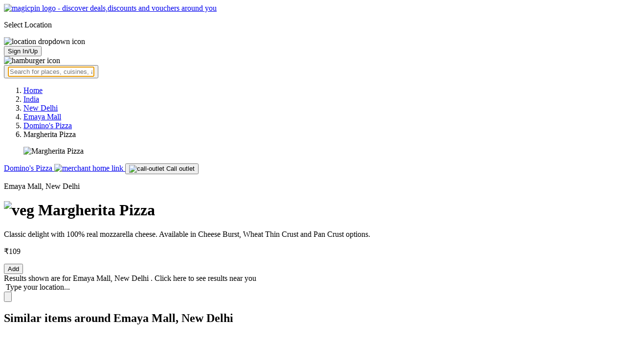

--- FILE ---
content_type: text/html; charset=utf-8
request_url: https://magicpin.in/New-Delhi/Emaya-Mall/Restaurant/product/Margherita-Pizza/?itemId=71229284&mid=10409584&lat=28.66820919&lon=77.11208325
body_size: 20797
content:



<!DOCTYPE html>
<html lang="en-in" dir="ltr">
<head>

    
    
        <title>Offers & Deals on Margherita Pizza in Emaya Mall, New Delhi - magicpin
            | January, 2026</title>
    


    <script>
        window.dataLayerParams = [{
            "page_type": "catalog_pdp",
            "affiliate": 'customer_web'
        }];
    </script>

    <link rel="shortcut icon" href="https://static.magicpin.com/samara/media/blog/13-04-2023-favicon.ico" type="image/x-icon">
    <link rel="icon" type="image/x-icon" href="https://static.magicpin.com/samara/media/blog/13-04-2023-favicon.ico" />

    <link rel="preconnect" href="https://static.magicpin.com/" crossorigin />
    <link href="https://static.magicpin.com/" rel="dns-prefetch"/>

    <link rel="preconnect" href="https://lh3.googleusercontent.com/" crossorigin />
    <link href="https://lh3.googleusercontent.com/" rel="dns-prefetch"/>

    
    <meta name="description" itemprop="description" content="Margherita Pizza is available at stores near you starting at ₹109 at Domino&#39;s Pizza in Emaya Mall."/>
    <link rel="canonical" href="https://magicpin.in/New-Delhi/Emaya-Mall/Restaurant/product/Margherita-Pizza/?itemId=71229284&amp;mid=10409584"/>
    
        <meta property="og:image" content="https://cdn.jflimages.co.in/nextgen-catalog/media/prod/Dominos/HomeProductV1/baeb0175-ee81-4bbd-b8cb-7ec6f8ac6413_PIZ0172.jpg">
        <link fetchpriority="high" rel="preload" as="image"
              href="https://cdn.jflimages.co.in/nextgen-catalog/media/prod/Dominos/HomeProductV1/baeb0175-ee81-4bbd-b8cb-7ec6f8ac6413_PIZ0172.jpg">
    

    
        <meta property="og:title"
              content="Offers & Deals on Margherita Pizza in Emaya Mall, New Delhi - magicpin | January, 2026">
    
    <meta property="og:site_name" content="magicpin">
    <meta property="og:url" content="https://magicpin.in/New-Delhi/Emaya-Mall/Restaurant/product/Margherita-Pizza/?itemId=71229284&amp;mid=10409584">
    <meta property="og:description" content="Margherita Pizza is available at stores near you starting at ₹109 at Domino&#39;s Pizza in Emaya Mall.">
    <meta property="og:type" content="website">
    <meta property="fb:app_id" content="462422103909005">
    <meta property="article:author" content="https://magicpin.in"/>

    <meta name="twitter:card" content="summary_large_image">
    <meta name="twitter:site" content="@mymagicpin">
    
        <meta name="twitter:title"
              content="Offers & Deals on Margherita Pizza in Emaya Mall, New Delhi - magicpin | January, 2026">
    
    <meta name="twitter:description" content="Margherita Pizza is available at stores near you starting at ₹109 at Domino&#39;s Pizza in Emaya Mall.">
    <meta name="twitter:image" content="https://static.magicpin.com/samara/static/images/og-magicpin-icon.png">

    
        <meta name="geo.region" content="IN"/>
        
            <meta name="geo.placename" content="Emaya Mall, New Delhi"/>
        

        <meta name="geo.position" content="28.66820919;77.11208325"/>
        <meta name="ICBM" content="28.66820919, 77.11208325"/>
    
    

    <meta name="robots" content="noindex"/>

    
        <script type="application/ld+json">
            {"@context": "https://schema.org/", "address": {"addressRegion": "DL", "addressCountry": "IN", "addressLocality": "New Delhi", "@type": "PostalAddress"}, "name": "Emaya Mall, New Delhi", "geo": {"latitude": 28.66820919, "longitude": 77.11208325, "@type": "GeoCoordinates"}, "@type": "Place", "hasMap": "https://www.google.com/maps/search/?api=1&query=28.66820919,77.11208325"}
        </script>
    

    <script type="application/ld+json">
        {
		  "@context": "https://schema.org",
		  "@type": "BreadcrumbList",
		  "itemListElement": [
			{
			  "@type": "ListItem",
			  "position": 1,
			  "name": "Home",
			  "item": "https://magicpin.in/"
			},
			{
			  "@type": "ListItem",
			  "position": 2,
			  "name": "India",
			  "item": "https://magicpin.in/india/"
			},
			{
			  "@type": "ListItem",
			  "position": 3,
			  "name": "New Delhi",
              "item": "https://magicpin.inhttps://magicpin.in/india/New-Delhi/All/Restaurant/"
            },
        
            {
              "@type": "ListItem",
              "position": 4,
              "name": "Emaya Mall",
              "item": "https://magicpin.inhttps://magicpin.in/india/New-Delhi/Emaya-Mall/Restaurant/"
            },
        
        
            {
              "@type": "ListItem",
              "position": 5,
              "name": "Domino&#39;s Pizza",
              "item": "https://magicpin.inhttps://magicpin.in/New-Delhi/Emaya-Mall/Restaurant/DominoS-Pizza/store/532183/?utm_source=product_page"
            },
        
            {
              "@type": "ListItem",
              "position": 6,
              "name": "Margherita Pizza"
            }
          ]
        }
    </script>


    <meta name="fragment" content="!">
    <meta name="viewport" content="width=device-width, initial-scale=1.0, maximum-scale=1.0, minimum-scale=1.0, user-scalable=no, viewport-fit=cover" />
    <meta name="apple-mobile-web-app-capable" content="yes" />
    <meta name="theme-color" content="#338aed" />
    <meta name="google-site-verification" content="cZQ0ec_BK_klv5OO6jSpvj4UpCD9zAasW8U8iZeYxVg" />
    <meta name="p:domain_verify" content="7b683b2c7a1a4bde9bd8c5a2575e1583"/>
    <meta name="robots" content="noodp, noydir" />   
    <meta http-equiv="Content-Security-Policy" content="upgrade-insecure-requests">
    <meta name="robots" content="max-image-preview:large">
    
    <!--[if lt IE 9]>
        <script src="//html5shim.googlecode.com/svn/trunk/html5.js"></script>
    <![endif]-->
    
    <script type="text/javascript">
        function imgLoaded(img){
            var imgWrapper = img.parentNode;
            imgWrapper.className += imgWrapper.className ? ' loaded' : 'loaded';
        };
    </script>

    
    <link rel="preload" href="https://static.magicpin.com/samara/static/build/product_details.24032d71.css" as="style">
	<link rel="stylesheet" href="https://static.magicpin.com/samara/static/build/product_details.24032d71.css">
    <style>
		@media (max-width: 800px) {
			.product-results .product-result-container {
				display: flex;
				gap: 20px;
				overflow-x: scroll;
				max-width: 100%;
				justify-content: flex-start;
				grid-template-columns: none;
				padding: 6px 16px;
			}

			.product-result-container .product-card {
				width: max-content;
				min-width: 330px;
			}
		}
    </style>


    <script>
        var hostName = document.location.hostname;
        (function(i,s,o,g,r,a,m){i['GoogleAnalyticsObject']=r;i[r]=i[r]||function(){
        (i[r].q=i[r].q||[]).push(arguments)},i[r].l=1*new Date();a=s.createElement(o),
        m=s.getElementsByTagName(o)[0];a.async=1;a.src=g;m.parentNode.insertBefore(a,m)
        })(window,document,'script','https://www.google-analytics.com/analytics.js','ga');

        let trackingIDmagicpin = "UA-66063161-1";
        let trackingIDOrderHere = "UA-66063161-4";
        let trackingID = hostName.search("orderhere.io") === -1 ? trackingIDmagicpin : trackingIDOrderHere; 
        ga('create', trackingID, 'auto');
        ga('set', 'contentGroup1', 'catalog_pdp'); 
        ga('set', 'contentGroup2', 'customer_web'); 
        ga('send', 'pageview');
    </script>
    
    

    <noscript>
        <style>
            .magicpin-loader { display: none; }
        </style>
    </noscript>
 
    <script type="text/javascript">
        var link  = document.createElement('link');
        link.id = 'manifest';
        link.rel  = 'manifest';
        var hostName = document.location.hostname
        if (hostName.search("orderhere.io") !== -1 ) {
            link.href = 'https://static.magicpin.com/samara/static/js/orderhere/manifest.json';
        }else{
            link.href = 'https://static.magicpin.com/samara/static/js/base/manifest.json';
        }
        document.getElementsByTagName('head')[0].appendChild(link);
    </script>

    
    <!-- Google tag (gtag.js) -->
    <script async src="https://www.googletagmanager.com/gtag/js?id=G-5WL04EQ1ST"></script>
    <script>
        window.dataLayer = window.dataLayer || [];
        function gtag(){dataLayer.push(arguments);}
        gtag('js', new Date());

        gtag('config', 'G-5WL04EQ1ST', {
            'page_type': 'catalog_pdp',
            'client': 'customer_web',
        });
    </script>

    

    
</head>

<body >
    <div id="new-user-reward-popup-react"></div>
    <section class="persisted-cart-holder show-mb">
        <div id="persisted-cart-react"></div>
    </section>
    <div class="custom-banner-container">
        <section id="custom-banner-react"></section>
    </div>
    <div id="exit-subscribe-popup-react"></div>
    
        <div id="alert-bar-banner-react" class="alert-bar-banner-holder"></div>
    
    
    
        <div class="header-placeholder"></div>
        <header class="site-header">
            <div class="container">
                <div class="mobile-loader-overlay"> 
                    <div class="mobile-loader-holder">
                        <div class="mobile-loader"></div>
                    </div>
                </div>
                <section class="header">
                    <div class="logo-location-holder">
                        
                            <a data-type="header-logo" href="/"><img class="logo" width="62" height="16" src="https://static.magicpin.com/samara/static/images/logo-v1.svg" alt="magicpin logo - discover deals,discounts and vouchers around you"></a>
                        
                        <div id="location-header-react" class="location-header-react">
                            <section class="location-holder show-mb">
                                <p class="location"> Select Location </p>
                                <img height="16" width="16" src="https://static.magicpin.com/samara/static/images/dropdown.svg" alt="location dropdown icon" class="dropdown-image">
                            </section>
                        </div>
                    </div>
                    <section class="header-search hide-mb" id="header-search-react"></section>
                    <div class="action-cta-holder">
                        <div class="user-holder" id="react-login-popover">
                            <button class="user">
                                Sign In/Up
                            </button>
                        </div>
                        <div id="user-active-vouchers-react" class="redeem-voucher-cta-holder"></div>
                        <div class="hamburger-holder" id="react-menu-popover"><img height="24" width="24" src="https://static.magicpin.com/samara/static/images/common/hamburger-gray.svg" alt="hamburger icon" class="hamburger"/></div>
                    </div>
                    <button class="search show-mb" id="universal-search-react">
                        <span class='universalSearchWrapper'>
                            <input type="text" 
                                autoFocus={false} 
                                placeholder="Search for places, cuisines, and more..."
                                class="homePageUniversalSearch" 
                            />
                        </span>
                    </button>
                </section>
            </div>
        </header>
    
    

    
    <div class="result-container breadcrumb hide-mb">
        <div class="breadcrumbs-holder">
            <ol class="breadcrumbs merchant-brick" itemscope itemtype="https://schema.org/BreadcrumbList">
                <li itemprop="itemListElement" itemscope itemtype="https://schema.org/ListItem">
                    <a itemprop="item" href="https://magicpin.in/"
                       data-type="merchant-breadcrumb"
                       onclick="sendEvent('web_catalog_pdp', 'click', 'breadcrumb_home', {'subject_type': 'product', 'subject_id': '71229284'});">
                        <span itemprop="name">Home</span>
                    </a>
                    <meta itemprop="position" content="1"/>
                </li>

                <li itemprop="itemListElement" itemscope itemtype="https://schema.org/ListItem">
                    <a itemprop="item" href="https://magicpin.in/india/"
                       data-type="merchant-breadcrumb"
                       onclick="sendEvent('web_catalog_pdp', 'click', 'breadcrumb_india', {'subject_type': 'product', 'subject_id': '71229284'});">
                        <span itemprop="name">India</span>
                    </a>
                    <meta itemprop="position" content="2"/>
                </li>

                <li itemprop="itemListElement" itemscope itemtype="https://schema.org/ListItem">
                    <a itemprop="item" href="https://magicpin.in/india/New-Delhi/All/Restaurant/"
                       data-type="merchant-breadcrumb"
                       onclick="sendEvent('web_catalog_pdp', 'click', 'breadcrumb_city', {'subject_type': 'product', 'subject_id': '71229284'});">
                        <span itemprop="name">New Delhi</span>
                    </a>
                    <meta itemprop="position" content="3"/>
                </li>

                
                    <li itemprop="itemListElement" itemscope itemtype="https://schema.org/ListItem">
                        <a itemprop="item"
                           href="https://magicpin.in/india/New-Delhi/Emaya-Mall/Restaurant/"
                           data-type="merchant-breadcrumb"
                           onclick="sendEvent('web_catalog_pdp', 'click', 'breadcrumb_locality', {'subject_type': 'product', 'subject_id': '71229284'});">
                            <span itemprop="name">Emaya Mall</span>
                        </a>
                        <meta itemprop="position" content="4"/>
                    </li>
                

                
                    <li itemprop="itemListElement" itemscope itemtype="https://schema.org/ListItem">
                        <a itemprop="item" href="https://magicpin.in/New-Delhi/Emaya-Mall/Restaurant/DominoS-Pizza/store/532183/?utm_source=product_page"
                           data-type="merchant-breadcrumb"
                           onclick="sendEvent('web_catalog_pdp', 'click', 'breadcrumb_merchant_name', {'subject_type': 'product', 'subject_id': '71229284'});">
                            <span itemprop="name">Domino&#39;s Pizza</span>
                        </a>
                        <meta itemprop="position" content="5"/>
                    </li>
                

                <li itemprop="itemListElement" itemscope itemtype="https://schema.org/ListItem">
                    
                        <span itemprop="item">
                    <span itemprop="name">Margherita Pizza</span>
                </span>
                    
                    <meta itemprop="position" content="6"/>
                </li>
            </ol>
        </div>
    </div>
    
        <div class="result-container heroProduct">
            <div class="item-display" id="product-details-results-react">
                <main class="main">
                    <figure class="product-image-container">
                        <img class="product-image"
                             src=" https://cdn.jflimages.co.in/nextgen-catalog/media/prod/Dominos/HomeProductV1/baeb0175-ee81-4bbd-b8cb-7ec6f8ac6413_PIZ0172.jpg "
                             alt="Margherita Pizza">
                    </figure>

                    <div>
                        <div class="merchant-info">
                            <p class="merchant-name">
                                <a href="https://magicpin.in/New-Delhi/Emaya-Mall/Restaurant/DominoS-Pizza/store/532183/?utm_source=product_page"
                                   class="merchant-link merchant-name-details">
                                    Domino&#39;s Pizza
                                    <img src="https://static.magicpin.com/samara/static/images/merchant/magicOrder/redirect-icon.svg"
                                         alt="merchant home link" class="link-icon">
                                </a>
                                
                                    <button onClick="openCallDialog(['1145589438'], 'Domino&#39;s Pizza', '10409584', '71229284')"
                                            class="actionable actionable-2">
                                        <img src="https://static.magicpin.com/samara/static/images/merchant/magicOrder/call-icon-purple.svg"
                                             alt="call-outlet" class="call-outlet"/>
                                        Call outlet
                                    </button>
                                
                            </p>
                            
                                <p class="merchant-locality">
                                    Emaya Mall, New Delhi
                                </p>
                            
                            <h1 class="product-name">
                                
                                    <img
                                            src="https://static.magicpin.com/samara/static/images/merchant/magicOrder/veg-icon.svg"
                                            alt="veg"
                                            class="primary-tag">
                                
                                <span class="title">
                                    Margherita Pizza
                                </span>
                                
                            </h1>
                            <p class="product-description">
                                
                                    Classic delight with 100% real mozzarella cheese. Available in Cheese Burst, Wheat Thin Crust and Pan Crust options.
                                
                            </p>
                            
                            
                                <div class="extra-container">
                                    <div class="holder">
                                        <div class="price-container">
                                            <p class="prices">
                                                
                                                    <span class="priority-price">₹109</span>
                                                
                                            </p>
                                        </div>
                                        
                                    </div>
                                </div>
                            
                            <div class="actionable-ctas-main">
                                <button 
                                        class="actionable add-actionable">
                                    Add
                                </button>
                            </div>
                        </div>
                        <div class="change-location">
                            <div class="internal-location-padding">
                                <div class="heading">
                                    Results shown are for
                                    <span class="locality">
                                        Emaya Mall, New Delhi
                                    </span>.
                                    <span class="click-here-locality">
                                        Click here
                                    </span> to see results near you
                                </div>
                                <div class="input-field">
                                    <div class="dummy-input">
                                        <img class="search-logo" src="https://static.magicpin.com/samara/static/images/search-icon-large.svg"
                                             alt=""/>
                                        <span>
                                            Type your location...
                                        </span>
                                    </div>
                                    <div class="auto-detect-holder">
                                        <div>
                                            <button class="auto-detect">
                                                <img src="https://static.magicpin.com/samara/static/images/detect-logo-purple-new.svg" alt=""
                                                     class="detect-logo"/>
                                            </button>
                                        </div>
                                    </div>
                                </div>
                            </div>
                        </div>
                    </div>
                </main>
            </div>
        </div>
    
    <div id="react-search-results" class="content-holder">
        <main class="widget-result-container all-tab">
            
                <section class="product-results">
                    <h2 class="product-heading">Similar items around Emaya Mall, New Delhi</h2>
                    <div id="product-results-react">
                        <div class="product-result-container">
                            
                                <article class="product-card">
                                    
                                        <div class="product-type-container">
                                            
                                                <img class="type-icon"
                                                     src="https://static.magicpin.com/samara/static/images/merchant/magicOrder/veg-icon.svg"
                                                     alt=""/>
                                            
                                        </div>
                                    
                                    <div class="product-info-container">
                                        <div class="row row-1">
                                            <p class="name">
                                                
                                                    <a href="https://magicpin.in/New-Delhi/Emaya-Mall/Restaurant/product/Margherita-Pizza/?itemId=71229284&amp;mid=10409584&amp;lat=28.66816858&amp;lon=77.11191863">Margherita Pizza</a>
                                                
                                            </p>
                                        </div>
                                        <div class="row row-2">
                                            
                                                <span class="mrp">
                                                    <s>₹109</s>
                                                </span>
                                            
                                            
                                                <span class="display-price">
                                                    ₹109
                                                </span>
                                            
                                        </div>
                                        
                                        <div class="card-divider">
                                            <hr class="divide"/>
                                        </div>
                                        <div class="row row-4">
                                            Domino&#39;s Pizza, Emaya Mall
                                        </div>
                                    </div>

                                    <figure class="product-image-holder">
                                        
                                            <img loading="lazy" src="https://cdn.jflimages.co.in/nextgen-catalog/media/prod/Dominos/HomeProductV1/baeb0175-ee81-4bbd-b8cb-7ec6f8ac6413_PIZ0172.jpg" class="product-image"/>
                                        
                                        <a href="https://magicpin.in/New-Delhi/Emaya-Mall/Restaurant/DominoS-Pizza/store/532183/delivery/?itemId=71229284" class="add-cta">Buy</a>
                                    </figure>
                                </article>
                            
                                <article class="product-card">
                                    
                                        <div class="product-type-container">
                                            
                                                <img class="type-icon"
                                                     src="https://static.magicpin.com/samara/static/images/merchant/magicOrder/veg-icon.svg"
                                                     alt=""/>
                                            
                                        </div>
                                    
                                    <div class="product-info-container">
                                        <div class="row row-1">
                                            <p class="name">
                                                
                                                    <a href="https://magicpin.in/New-Delhi/Emaya-Mall/Restaurant/product/Double-Cheese-Margherita-Pizza/?itemId=71229285&amp;mid=10409584&amp;lat=28.66816858&amp;lon=77.11191863">Double Cheese Margherita Pizza</a>
                                                
                                            </p>
                                        </div>
                                        <div class="row row-2">
                                            
                                                <span class="mrp">
                                                    <s>₹219</s>
                                                </span>
                                            
                                            
                                                <span class="display-price">
                                                    ₹219
                                                </span>
                                            
                                        </div>
                                        
                                        <div class="card-divider">
                                            <hr class="divide"/>
                                        </div>
                                        <div class="row row-4">
                                            Domino&#39;s Pizza, Emaya Mall
                                        </div>
                                    </div>

                                    <figure class="product-image-holder">
                                        
                                            <img loading="lazy" src="https://cdn.jflimages.co.in/nextgen-catalog/media/prod/Dominos/HomeProductV1/e2a74a10-4646-475d-891f-91465ecc7df4_PIZ0173.jpg" class="product-image"/>
                                        
                                        <a href="https://magicpin.in/New-Delhi/Emaya-Mall/Restaurant/DominoS-Pizza/store/532183/delivery/?itemId=71229285" class="add-cta">Buy</a>
                                    </figure>
                                </article>
                            
                                <article class="product-card">
                                    
                                        <div class="product-type-container">
                                            
                                                <img class="type-icon"
                                                     src="https://static.magicpin.com/samara/static/images/merchant/magicOrder/veg-icon.svg"
                                                     alt=""/>
                                            
                                        </div>
                                    
                                    <div class="product-info-container">
                                        <div class="row row-1">
                                            <p class="name">
                                                
                                                    <a href="https://magicpin.in/New-Delhi/Emaya-Mall/Restaurant/product/Margherita-Cheese-Burst/?itemId=85007758&amp;mid=10409584&amp;lat=28.66816858&amp;lon=77.11191863">Margherita Cheese Burst</a>
                                                
                                            </p>
                                        </div>
                                        <div class="row row-2">
                                            
                                                <span class="mrp">
                                                    <s>₹188</s>
                                                </span>
                                            
                                            
                                                <span class="display-price">
                                                    ₹188
                                                </span>
                                            
                                        </div>
                                        
                                        <div class="card-divider">
                                            <hr class="divide"/>
                                        </div>
                                        <div class="row row-4">
                                            Domino&#39;s Pizza, Emaya Mall
                                        </div>
                                    </div>

                                    <figure class="product-image-holder">
                                        
                                            <img loading="lazy" src="https://cdn.jflimages.co.in/nextgen-catalog/media/prod/Dominos/HomeProductV1/aaf5d05f-59d3-4594-bb72-d55e3b43e2ea_FullsizeMargaritaCB.jpg" class="product-image"/>
                                        
                                        <a href="https://magicpin.in/New-Delhi/Emaya-Mall/Restaurant/DominoS-Pizza/store/532183/delivery/?itemId=85007758" class="add-cta">Buy</a>
                                    </figure>
                                </article>
                            
                                <article class="product-card">
                                    
                                        <div class="product-type-container">
                                            
                                                <img class="type-icon"
                                                     src="https://static.magicpin.com/samara/static/images/merchant/magicOrder/veg-icon.svg"
                                                     alt=""/>
                                            
                                        </div>
                                    
                                    <div class="product-info-container">
                                        <div class="row row-1">
                                            <p class="name">
                                                
                                                    <a href="https://magicpin.in/New-Delhi/Paschim-Vihar/Restaurant/product/Margherita-Pizza/?itemId=28855567&amp;mid=8002273&amp;lat=28.66985978&amp;lon=77.10240517">Margherita Pizza</a>
                                                
                                            </p>
                                        </div>
                                        <div class="row row-2">
                                            
                                                <span class="mrp">
                                                    <s>₹162</s>
                                                </span>
                                            
                                            
                                                <span class="display-price">
                                                    ₹128
                                                </span>
                                            
                                        </div>
                                        
                                        <div class="card-divider">
                                            <hr class="divide"/>
                                        </div>
                                        <div class="row row-4">
                                            La Pino&#39;z Pizza, Paschim Vihar
                                        </div>
                                    </div>

                                    <figure class="product-image-holder">
                                        
                                            <img loading="lazy" src="https://lh3.googleusercontent.com/ieCwDyX4RQ3iAEbArhaGaaAP41F3dE3JREHA96e3zKlzaFIeinzuR2dLQFHPglozrQU3mjhFJVHX47dp3l8Is19rjq8tXBAFksR3bZ8=w200-rw" class="product-image"/>
                                        
                                        <a href="https://magicpin.in/New-Delhi/Paschim-Vihar/Restaurant/La-PinoZ-Pizza/store/377907/delivery/?itemId=28855567" class="add-cta">Buy</a>
                                    </figure>
                                </article>
                            
                                <article class="product-card">
                                    
                                        <div class="product-type-container">
                                            
                                                <img class="type-icon"
                                                     src="https://static.magicpin.com/samara/static/images/merchant/magicOrder/veg-icon.svg"
                                                     alt=""/>
                                            
                                        </div>
                                    
                                    <div class="product-info-container">
                                        <div class="row row-1">
                                            <p class="name">
                                                
                                                    <a href="https://magicpin.in/New-Delhi/Punjabi-Bagh/Restaurant/product/Margherita-Pizza/?itemId=31713365&amp;mid=33544737&amp;lat=28.666555&amp;lon=77.122">Margherita Pizza</a>
                                                
                                            </p>
                                        </div>
                                        <div class="row row-2">
                                            
                                                <span class="mrp">
                                                    <s>₹169</s>
                                                </span>
                                            
                                            
                                                <span class="display-price">
                                                    ₹169
                                                </span>
                                            
                                        </div>
                                        
                                        <div class="card-divider">
                                            <hr class="divide"/>
                                        </div>
                                        <div class="row row-4">
                                            Pizza Hut, Punjabi Bagh
                                        </div>
                                    </div>

                                    <figure class="product-image-holder">
                                        
                                            <img loading="lazy" src="https://lh3.googleusercontent.com/GUn0MtQg_XFJfqbAvSbtgmiruLSo9bZlu1NGHxO4cnZxRPE6oEVPkZszYErq6f0Uq15kmZV-QzkThU5y-6UoYYYLGNJTRDXyQ1DMxc_Y-g=w200-rw" class="product-image"/>
                                        
                                        <a href="https://magicpin.in/New-Delhi/Punjabi-Bagh/Restaurant/Pizza-Hut/store/724c69/delivery/?itemId=31713365" class="add-cta">Buy</a>
                                    </figure>
                                </article>
                            
                        </div>
                    </div>
                    <a class="see-more" href="https://magicpin.in/New-Delhi/Emaya-Mall/Restaurant/product/Margherita-Pizza/?utm_source=product_page&amp;search_tab=ITEMS">
                        Check items near you
                        <img src="https://static.magicpin.com/samara/static/images/arrow-head-right-purple.svg" alt="down-arrow"
                             className="see-more-icon"/>
                    </a>
                </section>
            
            
                <section class="store-results">
                    <h2 class="store-heading">Similar stores around Emaya Mall, New Delhi</h2>
                    <div class="store-result-container">
                        
                            <a onclick="sendEvent('web_catalog_pdp', 'click', 'merchant_card')"
                               href="https://magicpin.in/New-Delhi/Vishnu-Garden/Restaurant/GuneetS-Fresh-Flavors/store/1674b72/" class="store-card">
                                <figure class="store-image-holder">
                                    <img loading="lazy" src="https://lh3.googleusercontent.com/wvU4ZYTFp_0PmGDYI5O8PNALbI0Wvn-Bsqy2mqGc36iAzLwJNY2Eq381nbAlq69hRbPfoRbPBRGCZ5PpO3Lb7E4Z2BYaxB3BN_stxlpFOw=w200-rw" class="store-image"/>
                                    
                                </figure>
                                <div class="info-container">
                                    <div class="row row-1">
                                        <p class="name">
                                            Guneet&#39;s Fresh Flavors
                                        </p>
                                        
                                            <span class="save-message">
                                                <img src="https://static.magicpin.com/samara/static/images/new_wallet_icon.svg" alt=""
                                                     class="wallet-icon"/>
                                                Save<br> 10%
                                            </span>
                                        
                                    </div>

                                    <div class="rating-divider">
                                        
                                            <div class="rating-star-holder">
                                                
                                                    
                                                        
                                                            <span class="star full"></span>
                                                        
                                                    
                                                
                                                    
                                                        
                                                            <span class="star full"></span>
                                                        
                                                    
                                                
                                                    
                                                        
                                                            <span class="star full"></span>
                                                        
                                                    
                                                
                                                    
                                                        
                                                            <span class="star full"></span>
                                                        
                                                    
                                                
                                                    
                                                        
                                                            <span class="star empty"></span>
                                                        
                                                    
                                                
                                            </div>
                                        
                                    </div>

                                    <div class="row row-2">
                                        
                                            Vishnu Garden, New Delhi
                                        
                                    </div>

                                    <div class="dashed-divider"></div>

                                    <div class="row row-3">
                                        Delivery Only |
                                            ₹200 for two
                                    </div>
                                </div>
                            </a>
                        
                            <a onclick="sendEvent('web_catalog_pdp', 'click', 'merchant_card')"
                               href="https://magicpin.in/New-Delhi/Punjabi-Bagh/Restaurant/Nomad-Pizza---Travellers-Series/store/7688b1/" class="store-card">
                                <figure class="store-image-holder">
                                    <img loading="lazy" src="https://lh3.googleusercontent.com/bS5F9XeAuv0h9ly4r3hsWfFcimC9wRIVqfW9sznVSjziMIDH9b1mA9_-ZGSTxqa-LlJt7xoXTCNbmnTjk09hqAoolnggknQ7JxSzY6s=w200-rw" class="store-image"/>
                                    
                                        <img src="https://static.magicpin.com/samara/static/images/home_delivery_tag.svg" class="store-tag"/>
                                    
                                </figure>
                                <div class="info-container">
                                    <div class="row row-1">
                                        <p class="name">
                                            Nomad Pizza - Travellers Series
                                        </p>
                                        
                                            <span class="save-message">
                                                <img src="https://static.magicpin.com/samara/static/images/new_wallet_icon.svg" alt=""
                                                     class="wallet-icon"/>
                                                Save<br> 25%
                                            </span>
                                        
                                    </div>

                                    <div class="rating-divider">
                                        
                                            <div class="rating-star-holder">
                                                
                                                    
                                                        
                                                            <span class="star full"></span>
                                                        
                                                    
                                                
                                                    
                                                        
                                                            <span class="star full"></span>
                                                        
                                                    
                                                
                                                    
                                                        
                                                            <span class="star full"></span>
                                                        
                                                    
                                                
                                                    
                                                        
                                                            <span class="star full"></span>
                                                        
                                                    
                                                
                                                    
                                                        
                                                            <span class="star partial">
                                                                
                                                                    
                                                                    
                                                                    
                                                                        <span class="star-fill"
                                                                              style="width: calc(480% - 400%);">
                                                                        </span>
                                                                    
                                                                
                                                            </span>
                                                        
                                                    
                                                
                                            </div>
                                        
                                    </div>

                                    <div class="row row-2">
                                        
                                            Punjabi Bagh, New Delhi
                                        
                                    </div>

                                    <div class="dashed-divider"></div>

                                    <div class="row row-3">
                                        Delivery and Takeaway |
                                            ₹800 for two
                                    </div>
                                </div>
                            </a>
                        
                            <a onclick="sendEvent('web_catalog_pdp', 'click', 'merchant_card')"
                               href="https://magicpin.in/New-Delhi/Rajouri-Garden/Restaurant/La-PinoZ-Pizza/store/15389a6/" class="store-card">
                                <figure class="store-image-holder">
                                    <img loading="lazy" src="https://lh3.googleusercontent.com/WzHCmI1uInImgPITq8I3MWZ_d8t-lbLtnLiJDP3nTRTZXJ43oeO0e1AsgJWsdT4mOrGW13SddIzCX4sLhCHJqrlmlI7_PaH8z9TNCnFZxQ=w200-rw" class="store-image"/>
                                    
                                        <img src="https://static.magicpin.com/samara/static/images/home_delivery_tag.svg" class="store-tag"/>
                                    
                                </figure>
                                <div class="info-container">
                                    <div class="row row-1">
                                        <p class="name">
                                            La Pino&#39;z Pizza
                                        </p>
                                        
                                            <span class="save-message">
                                                <img src="https://static.magicpin.com/samara/static/images/new_wallet_icon.svg" alt=""
                                                     class="wallet-icon"/>
                                                Save<br> 65%
                                            </span>
                                        
                                    </div>

                                    <div class="rating-divider">
                                        
                                            <div class="rating-star-holder">
                                                
                                                    
                                                        
                                                            <span class="star full"></span>
                                                        
                                                    
                                                
                                                    
                                                        
                                                            <span class="star full"></span>
                                                        
                                                    
                                                
                                                    
                                                        
                                                            <span class="star full"></span>
                                                        
                                                    
                                                
                                                    
                                                        
                                                            <span class="star partial">
                                                                
                                                                    
                                                                    
                                                                    
                                                                        <span class="star-fill"
                                                                              style="width: calc(340% - 300%);">
                                                                        </span>
                                                                    
                                                                
                                                            </span>
                                                        
                                                    
                                                
                                                    
                                                        
                                                            <span class="star empty"></span>
                                                        
                                                    
                                                
                                            </div>
                                        
                                    </div>

                                    <div class="row row-2">
                                        
                                            Rajouri Garden, New Delhi
                                        
                                    </div>

                                    <div class="dashed-divider"></div>

                                    <div class="row row-3">
                                        Quick Bites |
                                            ₹600 for two
                                    </div>
                                </div>
                            </a>
                        
                            <a onclick="sendEvent('web_catalog_pdp', 'click', 'merchant_card')"
                               href="https://magicpin.in/New-Delhi/Razapur-Khurd/Restaurant/Pizza-Crunch/store/1684814/" class="store-card">
                                <figure class="store-image-holder">
                                    <img loading="lazy" src="https://lh3.googleusercontent.com/9h-kzvQ_0SoXJXHT1IhKUn5AUiKZnh3LmC3sT6Q10RVekesGqf5QuG_zyu2BsLHnODNyyWOcDc5dVUMRRT0CDEiCPmeQ4NdG-TRpUt7kwA=w200-rw" class="store-image"/>
                                    
                                </figure>
                                <div class="info-container">
                                    <div class="row row-1">
                                        <p class="name">
                                            Pizza Crunch
                                        </p>
                                        
                                            <span class="save-message">
                                                <img src="https://static.magicpin.com/samara/static/images/new_wallet_icon.svg" alt=""
                                                     class="wallet-icon"/>
                                                Save<br> 70%
                                            </span>
                                        
                                    </div>

                                    <div class="rating-divider">
                                        
                                            <div class="rating-star-holder">
                                                
                                                    
                                                        
                                                            <span class="star full"></span>
                                                        
                                                    
                                                
                                                    
                                                        
                                                            <span class="star full"></span>
                                                        
                                                    
                                                
                                                    
                                                        
                                                            <span class="star full"></span>
                                                        
                                                    
                                                
                                                    
                                                        
                                                            <span class="star partial">
                                                                
                                                                    
                                                                    
                                                                    
                                                                        <span class="star-fill"
                                                                              style="width: calc(360% - 300%);">
                                                                        </span>
                                                                    
                                                                
                                                            </span>
                                                        
                                                    
                                                
                                                    
                                                        
                                                            <span class="star empty"></span>
                                                        
                                                    
                                                
                                            </div>
                                        
                                    </div>

                                    <div class="row row-2">
                                        
                                            Razapur Khurd, New Delhi
                                        
                                    </div>

                                    <div class="dashed-divider"></div>

                                    <div class="row row-3">
                                        Delivery and Takeaway |
                                            ₹400 for two
                                    </div>
                                </div>
                            </a>
                        
                            <a onclick="sendEvent('web_catalog_pdp', 'click', 'merchant_card')"
                               href="https://magicpin.in/New-Delhi/Razapur-Khurd/Restaurant/Matrachaya-Rasoi/store/1700268/" class="store-card">
                                <figure class="store-image-holder">
                                    <img loading="lazy" src="https://b.zmtcdn.com/data/dish_photos/fec/c602bfea212e52f02a82f5cd86142fec.png?output-format=webp" class="store-image"/>
                                    
                                </figure>
                                <div class="info-container">
                                    <div class="row row-1">
                                        <p class="name">
                                            Matrachaya Rasoi
                                        </p>
                                        
                                            <span class="save-message">
                                                <img src="https://static.magicpin.com/samara/static/images/new_wallet_icon.svg" alt=""
                                                     class="wallet-icon"/>
                                                Save<br> 70%
                                            </span>
                                        
                                    </div>

                                    <div class="rating-divider">
                                        
                                            <div class="rating-star-holder">
                                                
                                                    
                                                        
                                                            <span class="star full"></span>
                                                        
                                                    
                                                
                                                    
                                                        
                                                            <span class="star full"></span>
                                                        
                                                    
                                                
                                                    
                                                        
                                                            <span class="star partial">
                                                                
                                                                    
                                                                    
                                                                    
                                                                        <span class="star-fill"
                                                                              style="width: calc(290% - 200%);">
                                                                        </span>
                                                                    
                                                                
                                                            </span>
                                                        
                                                    
                                                
                                                    
                                                        
                                                            <span class="star empty"></span>
                                                        
                                                    
                                                
                                                    
                                                        
                                                            <span class="star empty"></span>
                                                        
                                                    
                                                
                                            </div>
                                        
                                    </div>

                                    <div class="row row-2">
                                        
                                            Razapur Khurd, New Delhi
                                        
                                    </div>

                                    <div class="dashed-divider"></div>

                                    <div class="row row-3">
                                        Delivery Only |
                                            ₹400 for two
                                    </div>
                                </div>
                            </a>
                        
                        <a class="view-more" href="https://magicpin.in/New-Delhi/Emaya-Mall/Restaurant/product/Margherita-Pizza/?utm_source=product_page&amp;search_tab=STORES">
                            <img src="https://static.magicpin.com/samara/static/images/merchant/right-arrow1.svg" alt="right-arrow"
                                 class="view-more-icon">
                            <span class="view-more-text">View More</span>
                        </a>
                    </div>
                </section>
            
        </main>
    </div>
    
        <div class="voucher-collection-container" style="width: 85%">
            <div class="content">
                <p><strong>The History behind&nbsp;</strong><strong>Margherita pizza</strong></p>
<p>Margherita pizza is said to have originated in Parma, Italy in 1889 when a baker by the name of Raffaele Esposito created this unique pie. It was simply made with tomato sauce, mozzarella cheese, and basil leaves. Though it may not be as well-known today as some other famous Italian dishes, Margherita pizza remains one of the most popular pizzas on the planet.</p>
<p>Why? Perhaps it's because its simplicity allows for a limitless number of variations and combinations, making it perfect for any occasion or dietary preference. Plus, who can resist melted cheese on fresh crusty bread?</p>
<p><strong>How is Margherita pizza made?</strong></p>
<p>Margherita pizza is a classic Italian dish that can be made in many different ways, but generally involves bread dough that is topped with tomato sauce and mozzarella cheese. The crust of the pizza is then prepped with salt, oregano, and basil before being baked.</p>
<p>Margherita pizzas are usually served very hot and by request only, so it's important to order them well-done if you don't want your crust to become soggy. While most restaurants make margherita pizzas the same way, there are some creative variations on this classic theme that you should definitely try out when dining out. For example, one restaurant uses fresh buffalo chicken as the topping instead of tomatoes or mozzarella cheese. Another offers Thai green curry toppings on their Margheritas which add an interesting twist to this traditional Italian dish. So next time you're looking for something delicious and unique to eat at a restaurant, give Margheritas a try!</p>
            </div>
        </div>
    
    <div id="backdrop" class="backdrop">
        <div class="dialog">
            <h3 class="title"></h3>
            <div class="numbers">

            </div>
        </div>
    </div>


    

    
        <footer class="site-footer">
            <div class="site-footer-container">
                <header>
                    <section class="orderhere-container">
                        <img height="30" width="30" class="logo lazy" src="https://static.magicpin.com/samara/static/images/blank-placeholder.svg" data-src="https://static.magicpin.com/samara/static/images/orderhere-logo.svg" alt="orderhere-logo">
                        <p class="orderhere-desc">
                            Create your
                            <a class="app-link" data-type="orderhere-footer" href="https://play.google.com/store/apps/details?id=com.magicpin.partner">free online dukaan</a>
                        </p>
                    </section>
                    <section class="footer-social">
                        <a data-type="footer-social" target="_blank" href="https://www.facebook.com/mymagicpin/"><img height="32" width="32" alt="facebook icon" class="lazy" data-src="https://static.magicpin.com/samara/static/images/facebook-v1.svg" src="https://static.magicpin.com/samara/static/images/blank-placeholder.svg"/></a>
                        <a data-type="footer-social" target="_blank" href="https://www.instagram.com/mymagicpin/"><img height="32" width="32" alt="instagram icon" class="lazy" data-src="https://static.magicpin.com/samara/static/images/instagram-v1.svg" src="https://static.magicpin.com/samara/static/images/blank-placeholder.svg"/></a>
                        <a data-type="footer-social" target="_blank" href="https://www.linkedin.com/company/10072367?trk=tyah&trkInfo=clickedVertical%3Acompany%2CclickedEntityId%3A10072367%2Cidx%3A1-1-1%2CtarId%3A1467354238488%2Ctas%3Amagicpin%20">
                            <img height="32" width="32" alt="linkedin icon" class="lazy" data-src="https://static.magicpin.com/samara/static/images/linkedin-v1.svg" src="https://static.magicpin.com/samara/static/images/blank-placeholder.svg"/>
                        </a>
                        <a data-type="footer-social" target="_blank" href="https://twitter.com/mymagicpin"><img height="32" width="32" alt="twitter icon" class="lazy" data-src="https://static.magicpin.com/samara/static/images/twitter-v1.svg" src="https://static.magicpin.com/samara/static/images/blank-placeholder.svg"/></a>
                    </section>
                </header>
                <section class="footer-categories">
                    <p class="label">CATEGORIES:</p>
                    <a data-type="footer-category" href="https://magicpin.in/india/New-Delhi/All/Restaurant/">Restaurants</a>
                    <a data-type="footer-category" href="https://magicpin.in/india/New-Delhi/All/Beauty/">Beauty</a>
                    <a data-type="footer-category" href="https://magicpin.in/india/New-Delhi/All/Fashion/">Fashion</a>
                    <a data-type="footer-category" href="https://magicpin.in/india/New-Delhi/All/Grocery/">Grocery</a>
                    <a data-type="footer-category" href="https://magicpin.in/india/New-Delhi/All/Fitness/">Fitness</a>
                    <a data-type="footer-category" href="https://magicpin.in/india/New-Delhi/All/Electronics/">Electronics</a>
                    <a data-type="footer-category" href="https://magicpin.in/india/New-Delhi/All/Hotel/">Hotel</a>
                    <a data-type="footer-category" href="https://magicpin.in/india/New-Delhi/All/Pharmacy/">Pharmacy</a>
                    <a data-type="footer-category" href="https://magicpin.in/india/New-Delhi/All/Other/">Other</a>
                </section>
                <section class="legal-info">
                    <p> Name of the Company: SAMAST TECHNOLOGIES PRIVATE LIMITED </p>
                    <p>
                        CIN: U74140HR2015PTC073829
                    </p>
                    <p>
                        Registered Office Address: Plot No.379 & 380, Sector - 29, Near IFFCO Chowk Metro Station, Gurugram, Haryana-122001, India
                    </p>
                </section>
                <section class="footer-links">
                    <section class="links-content">
                        <header class="links-header">POPULAR CITIES</header>
                        <ul class="links">
                            <a data-type="footer-city" class="link" href="https://magicpin.in/india/New-Delhi/All/All">New Delhi</a>
                            <a data-type="footer-city" class="link" href="https://magicpin.in/india/Bangalore/All/All">Bangalore</a>
                            <a data-type="footer-city" class="link" href="https://magicpin.in/india/Pune/All/All">Pune</a>
                            <a data-type="footer-city" class="link" href="https://magicpin.in/india/Hyderabad/All/All">Hyderabad</a>
                            <a data-type="footer-city" class="link" href="https://magicpin.in/india/Mumbai/All/All">Mumbai</a>
                            <a data-type="footer-city" class="link" href="https://magicpin.in/india/Gurgaon/All/All">Gurugram</a>
                            <a data-type="footer-city" class="link" href="https://magicpin.in/india/Noida/All/All">Noida</a>
                            <a data-type="footer-city" class="link" href="https://magicpin.in/india/Kolkata/All/All">Kolkata</a>
                        </ul>
                    </section>
                    <section class="links-content">
                        <header class="links-header">POPULAR LOCALITIES</header>
                        <ul class="links">
                            <a data-type="footer-locality" class="link" href="https://magicpin.in/india/Pune/Kothrud/All/">Kothrud, Pune</a>
                            <a data-type="footer-locality" class="link" href="https://magicpin.in/india/Bangalore/Kalyan-Nagar/All/">Kalyan Nagar, Bangalore</a>
                            <a data-type="footer-locality" class="link" href="https://magicpin.in/india/Bangalore/Koramangala/All/">Koramangala, Bangalore</a>
                            <a data-type="footer-locality" class="link" href="https://magicpin.in/india/Gurgaon/Sector-29/All/">Sector 29, Gurgaon</a>
                            <a data-type="footer-locality" class="link" href="https://magicpin.in/india/Hyderabad/Wakad/All/">Wakad, Hyderabad</a>
                            <a data-type="footer-locality" class="link" href="https://magicpin.in/india/Mumbai/Chembur/All/">Chembur, Mumbai</a>
                            <a data-type="footer-locality" class="link" href="https://magicpin.in/india/New-Delhi/Connaught-Place-(CP)/All/">Connaught Place (cp), New Delhi</a>
                            <a data-type="footer-locality" class="link" href="https://magicpin.in/india/Bangalore/New-BEL-Road/All/">New BEL Road, Bangalore</a>
                        </ul>
                    </section>
                    <section class="links-content">
                        <header class="links-header">POPULAR DINE-IN</header>
                        <ul class="links">
                            <a data-type="footer-merchant" class="link" href="https://magicpin.in/Secunderabad/Sainikpuri/Restaurant/Terrace-Grill/store/34c802/">Terrace Grill</a>
                            <a data-type="footer-merchant" class="link" href="https://magicpin.in/Bangalore/Kalyan-Nagar/Restaurant/Cafe-Azzure/store/264455/">Cafe Azzure</a>
                            <a data-type="footer-merchant" class="link" href="https://magicpin.in/Pune/Kothrud/Restaurant/Ecstasy-Bar-And-Eatery/store/89b42/">Ecstasy Bar And Eatery</a>
                            <a data-type="footer-merchant" class="link" href="https://magicpin.in/Pune/Wakad/Restaurant/Char-Bar/store/383038/">Char Bar</a>
                            <a data-type="footer-merchant" class="link" href="https://magicpin.in/Bangalore/New-Bel-Road/Restaurant/GillyS-Restobar/store/210c8/">Gilly's Restobar</a>
                            <a data-type="footer-merchant" class="link" href="https://magicpin.in/Bangalore/Koramangala/Restaurant/The-Terrace-At-GillyS-Redefined/store/b5a20/">The Terrace at Gilly's Redefined</a>
                            <a data-type="footer-merchant" class="link" href="https://magicpin.in/Bangalore/Kalyan-Nagar/Restaurant/SherlockS-Pub/store/81b40/">Sherlock's Pub</a>
                            <a data-type="footer-merchant" class="link" href="https://magicpin.in/Pune/Dehu-Road/Restaurant/Hotel-Kunal/store/24b416/">Hotel Kunal</a>
                        </ul>
                    </section>
                    <!-- <section class="links-content">
                        <header class="links-header">POPULAR PHARMACIES</header>
                        <ul class="links">
                            <a data-type="footer-merchant" class="link" href="https://magicpin.in/Pune/Pimple-Saudagar/Pharmacy/Jyotiba-Medical/store/3248b9/">Jyotiba Medical</a>
                            <a data-type="footer-merchant" class="link" href="https://magicpin.in/Pune/Elpro-City-Square-Mall/Pharmacy/Omkar-Medical-And-General-Store/store/768545/">Omkar Medical and General Store</a>
                            <a data-type="footer-merchant" class="link" href="https://magicpin.in/Mumbai/Andheri-West/Pharmacy/Yash-Chemist/store/560424/">Yash Chemist</a>
                            <a data-type="footer-merchant" class="link" href="https://magicpin.in/Ahmedabad/Paldi/Pharmacy/New-Purvi-Medical-Stores/store/409883/">New Purvi Medical Stores</a>
                            <a data-type="footer-merchant" class="link" href="https://magicpin.in/Ahmedabad/Gota/Pharmacy/Giriraj-Pharmacy/store/404616/">Giriraj Pharmacy</a>
                            <a data-type="footer-merchant" class="link" href="https://magicpin.in/Navi-Mumbai/Kharghar/Pharmacy/Pooja-Medical-and-General-Stores/store/2934b9/">Pooja Medical & General Stores</a>
                            <a data-type="footer-merchant" class="link" href="https://magicpin.in/New-Delhi/Nehru-Vihar/Pharmacy/Apollo-Pharmacy/store/39090b/">Apollo Pharmacy</a>
                            <a data-type="footer-merchant" class="link" href="https://magicpin.in/Pune/Chandan-Nagar/Pharmacy/Pavitra-Medical/store/281036/">Pavitra Medical</a>
                        </ul>
                    </section> -->
                    <section class="links-content">
                        <header class="links-header">POPULAR FASHION HUBS</header>
                        <ul class="links">
                            <a data-type="footer-merchant" class="link" href="https://magicpin.in/Gurgaon/Mgf-Metropolitan/Fashion/Shoppers-Stop/store/2c499/">Shoppers Stop</a>
                            <a data-type="footer-merchant" class="link" href="https://magicpin.in/Gurgaon/Airia-Mall/Fashion/Allen-Solly-Mens-and-Women-Wear/store/1600026/">Allen Solly</a>
                            <a data-type="footer-merchant" class="link" href="https://magicpin.in/Gurgaon/Ambience-Mall/Fashion/Helios---The-Watch-Store/store/279aaa/">Helios</a>
                            <a data-type="footer-merchant" class="link" href="https://magicpin.in/Gurgaon/Huda-City-Center/Fashion/Lenskart/store/30cb9a/">Lenskart</a>
                            <a data-type="footer-merchant" class="link" href="https://magicpin.in/Gurgaon/Mgf-Metropolitan/Fashion/U.S.-Polo-Assn./store/15a8c91/">U.S. Polo Assn.</a>
                            <a data-type="footer-merchant" class="link" href="https://magicpin.in/Gurgaon/Mgf-Metropolitan/Fashion/Wildcraft/store/3a866/">Wildcraft</a>
                        </ul>
                    </section>
                    <section class="links-content">
                        <header class="links-header">POPULAR DELIVERY RESTAURANTS</header>
                        <ul class="links">
                            <a data-type="footer-merchant" class="link" href="https://magicpin.in/New-Delhi/Unity-One,-Janakpuri/Restaurant/Wow!-Momo/store/313ba/delivery/">Wow! Momo</a>
                            <a data-type="footer-merchant" class="link" href="https://magicpin.in/New-Delhi/Sector-3,-Rohini/Restaurant/Madras-Cafe/store/496606/delivery/">Madras Cafe</a>
                            <a data-type="footer-merchant" class="link" href="https://magicpin.in/New-Delhi/Paschim-Vihar/Restaurant/La-PinoZ-Pizza/store/377907/delivery/">La Pino'z Pizza</a>
                            <a data-type="footer-merchant" class="link" href="https://magicpin.in/Pune/Jm-Road/Restaurant/House-Of-Paratha/store/84067/delivery/">House of Paratha</a>
                            <a data-type="footer-merchant" class="link" href="https://magicpin.in/Noida/Sector-45/Restaurant/Ganeshwaram/store/1180ca/delivery/">Ganeshwaram</a>
                            <a data-type="footer-merchant" class="link" href="https://magicpin.in/Mumbai/Marol/Restaurant/Starboy-Pizza-and-Shakes/store/57a0a6/delivery/">Starboy Pizza & Shakes</a>
                            <a data-type="footer-merchant" class="link" href="https://magicpin.in/Pune/Sadashiv-Peth/Restaurant/Jija-Pure-Veg/store/33600b/delivery/">Jija Pure Veg</a>
                            <a data-type="footer-merchant" class="link" href="https://magicpin.in/Pune/Kothrud/Restaurant/Chinese-Wok---Wok-Express/store/562546/delivery/">Chinese Wok - Wok Express</a>
                        </ul>
                    </section>
                </section>

                <section class="footer-nav">
                    <a data-type="footer-nav" href="/news/">News Room</a>
                    <a data-type="footer-nav" href="https://magicpin.in/about-us/">About Us</a>
                    <!-- <a data-type="footer-nav" href="https://magicpin.in/india/New-Delhi/vouchers/">Vouchers</a> -->
                    <a data-type="footer-nav" href="https://magicpin.in/india/All/All/Restaurant/">Around You</a>
                    <a data-type="footer-nav" href="https://magicpin.in/blog/">Blog</a>
                    <a data-type="footer-nav" href="https://magicpin.in/restaurants-near-me/">Near Me</a>
                    <!-- <a data-type="footer-nav" href="https://magicpin.in/ar-quests/">Augmented Reality</a> -->
                    <a data-type="footer-nav" href="https://magicpin.in/partner/store/terms/">Terms & Conditions</a>
                    <a data-type="footer-nav" href="https://magicpin.in/sitemap/">Sitemap</a>
                    <a data-type="footer-nav" href="https://magicpin.in/sitemap/places-and-collections">Places</a>
                    <a data-type="footer-nav" href="https://magicpin.in/partners/">Partner</a>
                    <a data-type="footer-nav" href="https://magicpin.in/brands/">Brands</a> 
                    <a data-type="footer-nav" href="/corporate-solutions/">magicpin for Corporates</a>
                    <a data-type="footer-nav" href="https://magicpin.in/careers?utm_source=site_footer">Careers</a>
                    <a data-type="footer-nav" href="https://magicpin.in/webstories?utm_source=site_footer">Web Stories</a>
                </section>

                <!-- <section class="footer-directory">
                    <p>DIRECTORY</p>
                    <section class="directory-link">
                        <a data-type="footer-dir" href="https://magicpin.in/dir/A">A</a>
                        <a data-type="footer-dir" href="https://magicpin.in/dir/B">B</a>
                        <a data-type="footer-dir" href="https://magicpin.in/dir/C">C</a>
                        <a data-type="footer-dir" href="https://magicpin.in/dir/D">D</a>
                        <a data-type="footer-dir" href="https://magicpin.in/dir/E">E</a>
                        <a data-type="footer-dir" href="https://magicpin.in/dir/F">F</a>
                        <a data-type="footer-dir" href="https://magicpin.in/dir/G">G</a>
                        <a data-type="footer-dir" href="https://magicpin.in/dir/H">H</a>
                        <a data-type="footer-dir" href="https://magicpin.in/dir/I">I</a>
                        <a data-type="footer-dir" href="https://magicpin.in/dir/J">J</a>
                        <a data-type="footer-dir" href="https://magicpin.in/dir/K">K</a>
                        <a data-type="footer-dir" href="https://magicpin.in/dir/L">L</a>
                        <a data-type="footer-dir" href="https://magicpin.in/dir/M">M</a>
                        <a data-type="footer-dir" href="https://magicpin.in/dir/N">N</a>
                        <a data-type="footer-dir" href="https://magicpin.in/dir/O">O</a>
                        <a data-type="footer-dir" href="https://magicpin.in/dir/P">P</a>
                        <a data-type="footer-dir" href="https://magicpin.in/dir/Q">Q</a>
                        <a data-type="footer-dir" href="https://magicpin.in/dir/R">R</a>
                        <a data-type="footer-dir" href="https://magicpin.in/dir/S">S</a>
                        <a data-type="footer-dir" href="https://magicpin.in/dir/T">T</a>
                        <a data-type="footer-dir" href="https://magicpin.in/dir/U">U</a>
                        <a data-type="footer-dir" href="https://magicpin.in/dir/V">V</a>
                        <a data-type="footer-dir" href="https://magicpin.in/dir/W">W</a>
                        <a data-type="footer-dir" href="https://magicpin.in/dir/X">X</a>
                        <a data-type="footer-dir" href="https://magicpin.in/dir/Y">Y</a>
                        <a data-type="footer-dir" href="https://magicpin.in/dir/Z">Z</a>
                        <a data-type="footer-dir" href="https://magicpin.in/dir/Others">Others</a>
                    </section>
                </section> -->

                <section class="app-links">
                    <a data-type="footer-app-link" target="_blank" href="https://play.google.com/store/apps/details?id=com.magicpin.local">
                        <img class="lazy" data-src="https://lh3.googleusercontent.com/j2S0jWqfmqfb-bf3o5k_TcLjA_iyWgGE0T3YpnJahuY3c-ealQlkirP5jV_aF3-SmjwsNLEr-d0PFTJDry2wggrTDo4lOAnK3fxJha6mFw" alt="playstore logo" src="https://static.magicpin.com/samara/static/images/blank-placeholder.svg">
                    </a>
                    <a data-type="footer-app-link" target="_blank" href="https://itunes.apple.com/in/app/magicpin-cashback-deals/id1171775851?mt=8">
                        <img class="lazy" data-src="https://lh3.googleusercontent.com/0G0t53kF5PaF7Ps9JyhgIv1CUnQDiQtgAnV9p6dN0zPHvH-NyJ_eEDCKIzcPzRuoAOlT2j9GKd_O9o654JGXbKhNoGzcmXiIpDk42ed_" alt="appstore logo" src="https://static.magicpin.com/samara/static/images/blank-placeholder.svg">
                    </a>
                </section>
            </div>
            <div id="react-nye-popup"></div>

            

            <div onclick="sendEvent('web_catalog_pdp', 'click', 'scroll-to-top')" class="scroll-top-btn " id="scroll-top-btn">
                <img class="top-arrow" src="https://static.magicpin.com/samara/static/images/scroll-top.svg" alt="scroll top arrow"/>
            </div>
        </footer>
    
    
    <div id="location-permission-react"></div>
    <div id="snackbar-toast-react"></div>

    <!-- Scripts Here -->
    <script src="https://static.magicpin.com/samara/static/js/base/main.js"></script>
    
    <script>window.mixpanel = new MixPanel()</script>
    <script type="text/javascript">
        window.addEventListener('load', initNotifications)
    </script>
    <script>
        const urlSearchParams = new URLSearchParams(window.location.search);
        const params = Object.fromEntries(urlSearchParams.entries());
        const parkplusUtm = ["parkplus","parkpluswsapp","parkplusapp"]
        if(params.utm_campaign && parkplusUtm.includes(params.utm_campaign)) {
            document.cookie = "tpc_name=parkplus; expires=0; path=/";
        }
        function toggleSearch(){
            var visible = document.getElementById('header-search').style.display ;
            if(visible == 'none' || visible == ''){
                document.getElementById('header-search').style.display = 'block';
                document.getElementsByClassName('header-search')[1].style.display = 'block';
            }else{
                document.getElementById('header-search').style.display = 'none';
            }
            if(window.mixpanel) {
                mixpanel.track("search", {
                    "page_name": window.pageName,
                    "mp-data-type":"search-icon-click",
                    "mp-is-phonepe-user": false 
                })
            }
        }
    </script>
    <script>
        try {
            window.openCorporateLoginPopup = false;
            const urlParams = new URL(window.location.href);
            if (urlParams && urlParams.searchParams.get("utm_source") === "deloitte") {
                window.openCorporateLoginPopup = true;
            }

        } catch (e) {}
        window.disableCorporateFlow = false;
        window.baseProps = JSON.parse(''||'{}');
        window.pageName =  "catalog_pdp";
        window.mountHeaderSearch = document.getElementById('header-search-react');
        window.mountLocationHeader = document.getElementById('location-header-react')
        window.mountLoginPopover = document.getElementById('react-login-popover');
        window.mountMenuPopOver = document.getElementById('react-menu-popover');
        window.mountWalletBalance = document.getElementById('wallet-balance-react');
        window.mountUniversalSearch = document.getElementById('universal-search-react');
        window.mountWebsiteAnounce = document.getElementById('website-anounce-react');
        window.mountLocationPermissionPrompt = document.getElementById('location-permission-react');
        window.mountSnackbarToast = document.getElementById('snackbar-toast-react');
        window.mountCustomPopupBanner = document.getElementById('custom-banner-react');
        window.mountUserActiveVouchers = document.getElementById('user-active-vouchers-react');
        window.mountPersistedCart = document.getElementById('persisted-cart-react')
        window.mountAlertBarBanner = document.getElementById('alert-bar-banner-react')
        var hostname = document.location.hostname
        if(hostname.search("orderhere.io") === -1) {
            window.mountNewUserRewardPopup = document.getElementById('new-user-reward-popup-react');
            window.mountExitSubscribePopup = document.getElementById('exit-subscribe-popup-react');
        }     

    </script>

    <script>
        (function setAnimationCookie(){
            function doesCookieExist(name) {
				var cookieString = "; " + document.cookie
				var parts = cookieString.split("; " + name + "=")
				return parts.length === 2
            }
            if(!doesCookieExist("hide_animation")) {
                document.cookie = "hide_animation=true;path=/"
                var bestOffersElement = document.querySelector('.best-offers-holder')
                if(bestOffersElement) {
                    bestOffersElement.classList.add('fall-animation')
                }
            }
        })()
    </script>
    <script>
        function addAnchorTagAttributes() {
            const REL_HANDLED_CLASS = "rel-handled";
            const anchorTags = document.querySelectorAll(`a:not(.${REL_HANDLED_CLASS})`);
            if (anchorTags) {
                anchorTags.forEach(anchor => {
                    if (anchor.href) {
                        let rel = anchor.getAttribute("rel") || "";
                        if (anchor.target == "_blank") {
                            if (rel) {
                                rel += " noopener";
                            } else {
                                rel = "noopener";
                            }
                        }
    
                        const link = new URL(anchor.href);
                        if (!link.origin.includes("//magicpin.in")) {
                            if (rel) {
                                rel += " nofollow";
                            } else {
                                rel = "nofollow";
                            }
                        }
                        if (rel) {
                            anchor.setAttribute("rel", rel);
                        }
                    }

                    anchor.classList.add(REL_HANDLED_CLASS);
                })
            }   
        }
        const anchorObserver = new MutationObserver(addAnchorTagAttributes);
        anchorObserver.observe(document.body, {childList:true, subtree:true});
    </script>

    <script>
        window.addEventListener("load", () => {
            const documentMutationObserver = new MutationObserver((mutations) => {
            const imageElements = document.querySelectorAll("img:not(.err-handled)");
            if (imageElements && imageElements.length > 0) {
                imageElements.forEach(img => {
                    if (!img.src) {
                        recordBrokenImages(img, false, 0);
                    } else {
                        img.addEventListener("error", (e) => {
                            recordBrokenImages(e.currentTarget, false, 0);
                        });
                    }
                    img.classList.add('err-handled');
                })
            }
            });
            documentMutationObserver.observe(document.body, {childList:true, subtree:true})


            if (isProdEnv()) {
                var allImages =  document.getElementsByTagName("img");
                for(var i=0;i<allImages.length;i++) {
                    var parentElement = allImages[i].parentElement
                    var parent_height = window.getComputedStyle(parentElement).getPropertyValue('height')
                    var parent_width = window.getComputedStyle(parentElement).getPropertyValue('width')
                    var element_height = window.getComputedStyle(allImages[i]).getPropertyValue('height')
                    var element_width = window.getComputedStyle(allImages[i]).getPropertyValue('width')

                    if((parent_height.indexOf('px') >=0 && parent_width.indexOf('px')>=0) || (element_height.indexOf('px') >=0 && element_width.indexOf('px')>=0)) {
                        var imageSrc = allImages[i].getAttribute('src')
                        var isUserImage = false
                        if(allImages[i].classList.contains("user-image")) {
                            isUserImage = true
                        }

                        allImages[i].classList.add("err-handled");

                        allImages[i].setAttribute("onerror",
                        "this.alt='';"+
                        `recordBrokenImages(this,${isUserImage},${i%5 + 1});`)
                        
                        if(imageSrc) {
                            allImages[i].setAttribute('src',imageSrc)
                        }
                    }

                    // let imageSource = allImages[i].getAttribute('src')
                    // let pageUrl = window.location.href

                    //     if(!imageSource.includes('lh3.googleusercontent.com')) {
                    //         let options = {
                    //             method: 'POST',
                    //             headers: {
                    //                 'Accept': 'application/json',
                    //                 'Content-Type': 'application/json',
                    //             },
                    //             body: JSON.stringify({
                    //                 'page_url':window.location.href,
                    //                 's3_images':imageSource
                    //             })
                    //         }
                    //         fetch("/sam-api/images/s3/",options)
                    //     }
                }
            }
        })
        
        function recordBrokenImages(element, isUserImage, index) {
            if(isUserImage) {
                element.removeAttribute('onerror')
                element.setAttribute('src',null)
                randomImageUrl = 'images/default-profile-pic-' + index + '.svg'
                element.setAttribute('src',"https://static.magicpin.com/samara/static/" + randomImageUrl)
            }
            else {
                imageUrl  =  element.src;
                if (isMagicUrl(imageUrl) && isResizedUrl(imageUrl)) {
                    element.removeAttribute("srcset");
                    element.src = removeResizeFromMagicUrl(imageUrl);
                    return;
                }
                element.removeAttribute("onerror");
                element.setAttribute("src",null);
                element.setAttribute("src","https://static.magicpin.com/samara/static/images/blankplaceholder-white.png");
                element.style.maxWidth = '100%'
                element.style.maxHeight = '100%'
                element.style.objectFit = 'cover'
                let options = {
                    method: 'POST',
                    headers: {
                        'Accept': 'application/json',
                        'Content-Type': 'application/json',
                    },
                    body: JSON.stringify({
                        'page_url':window.location.href,
                        'broken_images':imageUrl
                    })
                }
                fetch("/sam-api/images/broken/",options)
            }
        }

        function isMagicUrl(imageUrl) {
            if (typeof imageUrl !== "string") {
                return false
            }
            return imageUrl.includes("lh3.googleusercontent.com")
        }

        function isResizedUrl(imageUrl) {
            if(!imageUrl) {
                return false
            }

            if(imageUrl.includes('=w') || imageUrl.includes('=s')) {
                return true
            }

            return false
        }

        function removeResizeFromMagicUrl(imageUrl) {
            if (typeof imageUrl !== "string" || !isMagicUrl(imageUrl) || !isResizedUrl(imageUrl)) {
                return imageUrl
            }

            try {
                return imageUrl.split("=")[0]
            } catch (error) {
                return imageUrl
            }
        }
        
    </script>

    <script>
        function lazyLoadImages() {
            var lazy = document.querySelectorAll('.lazy[data-src]');
                for(var i=0; i<lazy.length; i++){
                    lazy[i].classList.add('lazyload')
                }
        }

        window.addEventListener('load', lazyLoadImages); 
        
        function footerScroll(){
            const siteFooter = document.querySelector("footer.site-footer");
            if (siteFooter) {
                const footerObserver = new IntersectionObserver((entries, observer) => {
                    entries.forEach(entry => {
                        if (entry.isIntersecting) {
                            sendEvent("web_catalog_pdp", "scrolled_till_footer");
                            observer.disconnect();
                        }
                    });
                }, {threshold:"0.1"});

                footerObserver.observe(siteFooter);       
            }
        }

        function registerListener(event, func) {
            if (window.addEventListener) {
                window.addEventListener(event, func)
            } else {
                window.attachEvent('on' + event, func)
            }
        }

        function showScrollTop() {
            var toTop = document.getElementsByClassName('scroll-top-btn')[0];
            if (toTop) {
                window.scrollY > 500 ? toTop.style.display = 'block' : toTop.style.display = 'none';
            }
        }

        function isInViewport(el){
            var rect = el.getBoundingClientRect();
            
            return (
                rect.bottom >= 0 && 
                rect.right >= 0 && 
                rect.top <= (window.innerHeight || document.documentElement.clientHeight) && 
                rect.left <= (window.innerWidth || document.documentElement.clientWidth)
             );
        }

        function addJquery() {
            if(window.scrollY > 200) {
                loadScript("https://code.jquery.com/jquery-3.7.1.js",() => {
                    $('#scroll-top-btn').click(function(){
                        $('body,html').animate({
                            scrollTop: 0
                        }, 1000);
                    });
                })
                window.removeEventListener("scroll",addJquery);
            }
        }

        function HTTPToHTTPS() {
            allImages = document.getElementsByTagName("IMG");
            for (let img of allImages) {
                img.src = img.src.replace("http://", "https://");
            }
        }

        const pageScrollHeight = Math.max(
            document.body.scrollHeight, document.documentElement.scrollHeight,
            document.body.offsetHeight, document.documentElement.offsetHeight,
            document.body.clientHeight, document.documentElement.clientHeight
        );

        let scrollBreakPoints = [0.10, 0.25, 0.50, 0.75];
        let currentBreakpoint = scrollBreakPoints[0];
        function sendScrollDepthEvent() {
            if (currentBreakpoint && window.scrollY/pageScrollHeight > currentBreakpoint) {
                sendEvent('web_catalog_pdp', 'scroll', `${currentBreakpoint * 100}%`, {'total_scroll_height': pageScrollHeight})
                if (scrollBreakPoints.length > 1) {
                    scrollBreakPoints = scrollBreakPoints.slice(1);
                    currentBreakpoint = scrollBreakPoints[0];
                } else {
                    currentBreakpoint = null;
                }
            }
        }

        if(isProdEnv()) {
            registerListener('load', HTTPToHTTPS)
        }

        

        if(window.innerWidth > 800) {
            window.addEventListener("beforeunload", () => {
                document.body.className = "page-loading";
            }, false);
        }
        window.addEventListener("load", () => {
            this.addEventListener('scroll', addJquery, {passive: true});
            this.addEventListener('scroll', showScrollTop, {passive: true});
            this.addEventListener('scroll', sendScrollDepthEvent, {passive: true});
        })
    </script>

    <script>
        function redirectAndCapture(urlType) {

            let currPageUrl = window.location.href + "?utm_source=social_share_web"
            let redirectUrl = ""

            try{
                sendEvent('web_catalog_pdp', 'click', `share-social-${urlType}`)
            }catch(err){}

            switch (urlType) {
                case "fb":
                    redirectUrl = `https://www.facebook.com/sharer/sharer.php?u=${currPageUrl}`
                    break;
                case "ws":
                    redirectUrl = `https://api.whatsapp.com/send?text=${currPageUrl}`
                    break;
                case "tw":
                    redirectUrl = `https://twitter.com/intent/tweet?url=${currPageUrl}`
                    break;
                case "ig":
                    redirectUrl = `https://twitter.com/intent/tweet?url=${currPageUrl}`
                    break;

                default: {
                    redirectUrl = ""
                    break
                }
            }

            window.open(redirectUrl, '_blank');
        }

        const shareBtn = document.getElementById("share-social-main-cta");
        const shareIconsContainer = document.getElementsByClassName("share-social-container-node");

        if (shareBtn) {
            shareBtn.addEventListener("click", function() {
    
                for (let nodeIndex in shareIconsContainer) {
    
                    if(nodeIndex != 2)
                        shareIconsContainer[nodeIndex].classList.toggle(`show-icons`);
                        shareIconsContainer[nodeIndex].classList.toggle(`show-social-container-node`);
                        shareIconsContainer[nodeIndex].classList.toggle(`show-social-container-node${parseInt(nodeIndex) + 1}`);
                }
            });
        }

    </script>
    
    

    

    <script async src="https://static.magicpin.com/samara/static/js/build/baseComponents.js?v=752"></script>
    <script async src="https://static.magicpin.com/samara/static/js/vendor/lazysizes/lazysizes.min.js.gz" async></script>
    
    <script>
		window.pageCity = "New Delhi";
		window.pageLocality = "Emaya Mall";
		window.pageName = "catalog_pdp";
		window.pageProps = JSON.parse(`{\u0022sku_id\u0022: \u002271229284\u0022, \u0022quick_filters\u0022: {\u0022deeplink\u0022: \u0022\u0022, \u0022filter_count\u0022: 0, \u0022type\u0022: \u0022\u0022, \u0022filter_list\u0022: [], \u0022show_quick_filter\u0022: false, \u0022display_type\u0022: \u0022\u0022, \u0022filter_name\u0022: \u0022\u0022, \u0022value\u0022: {\u0022step_size\u0022: 0, \u0022suffix_unit\u0022: \u0022\u0022, \u0022start_range_label\u0022: \u0022\u0022, \u0022id\u0022: \u0022\u0022, \u0022icon\u0022: \u0022\u0022, \u0022end_range\u0022: 0, \u0022start_range\u0022: 0, \u0022prefix_unit\u0022: \u0022\u0022, \u0022selected_start\u0022: 0, \u0022count\u0022: 0, \u0022name\u0022: \u0022\u0022, \u0022selected\u0022: false, \u0022selected_end\u0022: 0, \u0022selected_icon\u0022: \u0022\u0022, \u0022end_range_label\u0022: \u0022\u0022}}, \u0022max_save_percent\u0022: 0, \u0022product_discovery_tab_url\u0022: \u0022https://magicpin.in/New\u002DDelhi/Emaya\u002DMall/Restaurant/product/Margherita\u002DPizza/?utm_source\u003Dproduct_page\u0026search_tab\u003DITEMS\u0022, \u0022locality_name\u0022: \u0022Emaya Mall\u0022, \u0022store_discovery_tab_url\u0022: \u0022https://magicpin.in/New\u002DDelhi/Emaya\u002DMall/Restaurant/product/Margherita\u002DPizza/?utm_source\u003Dproduct_page\u0026search_tab\u003DSTORES\u0022, \u0022sorts\u0022: [], \u0022default_image\u0022: \u0022https://lh3.googleusercontent.com/59XJAPWHZBhrwGAu\u002DpHVXNRuA3416MGAia7LiCsSOL014c_eyLoSb\u002DJDc_VWXOM7hnqiEANwwyneEOPtxJsnSo2Yo7WZhlD00iACCHF7\u003Dw350\u002Drw\u0022, \u0022city\u0022: \u0022New Delhi\u0022, \u0022max_price\u0022: 0, \u0022tab_list\u0022: [{\u0022deepLink\u0022: \u0022magicpin://search?versionCode\u003D5001\u0026filter\u003Dcategory_l1%3AFood+and+Beverages\u0026country\u003DIndia\u0026collapse\u003Dtrue\u0026search_tab\u003DALL\u0026utm_campaign\u003D%24search\u0026query\u003DMargherita+Pizza\u0026rows\u003D12\u0022, \u0022enabled\u0022: true, \u0022type\u0022: \u0022ALL\u0022, \u0022name\u0022: \u0022ALL\u0022, \u0022selected\u0022: true, \u0022displayName\u0022: \u0022All\u0022}, {\u0022deepLink\u0022: \u0022magicpin://search?versionCode\u003D5001\u0026search_tab\u003DITEMS\u0026filter\u003Dcategory_l1%3AFood+and+Beverages\u0026country\u003DIndia\u0026collapse\u003Dtrue\u0026utm_campaign\u003D%24search\u0026query\u003DMargherita+Pizza\u0026rows\u003D12\u0022, \u0022enabled\u0022: true, \u0022type\u0022: \u0022ITEMS\u0022, \u0022name\u0022: \u0022ITEMS\u0022, \u0022selected\u0022: false, \u0022displayName\u0022: \u0022Products\u0022}, {\u0022deepLink\u0022: \u0022magicpin://search?query\u003DMargherita+Pizza\u0026rows\u003D12\u0026versionCode\u003D5001\u0026search_tab\u003DSTORES\u0026filter\u003Dcategory_l1%3AFood+and+Beverages\u0026country\u003DIndia\u0026collapse\u003Dtrue\u0026utm_campaign\u003D%24search\u0022, \u0022enabled\u0022: true, \u0022type\u0022: \u0022STORES\u0022, \u0022name\u0022: \u0022STORES\u0022, \u0022selected\u0022: false, \u0022displayName\u0022: \u0022Stores\u0022}, {\u0022deepLink\u0022: \u0022magicpin://search?versionCode\u003D5001\u0026filter\u003Dcategory_l1%3AFood+and+Beverages\u0026country\u003DIndia\u0026collapse\u003Dtrue\u0026search_tab\u003DSTORES_BIG_MX\u0026utm_campaign\u003D%24search\u0026query\u003DMargherita+Pizza\u0026rows\u003D12\u0022, \u0022enabled\u0022: true, \u0022type\u0022: \u0022STORES_BIG_MX\u0022, \u0022name\u0022: \u0022STORES_BIG_MX\u0022, \u0022selected\u0022: false, \u0022displayName\u0022: \u0022\u0022}, {\u0022deepLink\u0022: \u0022magicpin://search?versionCode\u003D5001\u0026filter\u003Dcategory_l1%3AFood+and+Beverages\u0026country\u003DIndia\u0026collapse\u003Dtrue\u0026search_tab\u003DBIG_MX_V2\u0026utm_campaign\u003D%24search\u0026query\u003DMargherita+Pizza\u0026rows\u003D12\u0022, \u0022enabled\u0022: true, \u0022type\u0022: \u0022BIG_MX_V2\u0022, \u0022name\u0022: \u0022BIG_MX_V2\u0022, \u0022selected\u0022: false, \u0022displayName\u0022: \u0022\u0022}], \u0022lat\u0022: 28.66820919, \u0022apiUrl\u0022: \u0022\u0022, \u0022search_tab\u0022: \u0022ALL\u0022, \u0022voucher_availability_map\u0022: {\u002233544737\u0022: false, \u00228002273\u0022: true, \u002210409584\u0022: false}, \u0022user_sort\u0022: \u0022\u0022, \u0022category\u0022: \u0022Restaurant\u0022, \u0022min_price\u0022: 109, \u0022hero_product_merchant_data\u0022: {\u0022tag_type\u0022: \u0022\u0022, \u0022voucher_url\u0022: \u0022https://magicpin.in/New\u002DDelhi/Emaya\u002DMall/Restaurant/DominoS\u002DPizza/store/532183/vouchers/?utm_source\u003Dproduct_page\u0022, \u0022label\u0022: \u0022\u0022, \u0022label_type\u0022: \u0022\u0022, \u0022trending_tag_url\u0022: \u0022\u0022, \u0022city\u0022: \u0022New Delhi\u0022, \u0022m_store_pic\u0022: \u0022\u0022, \u0022status_text\u0022: \u0022\u0022, \u0022coupon_detail\u0022: {\u0022percent_off\u0022: 0, \u0022upto_value\u0022: 0, \u0022is_free_delivery_available\u0022: false, \u0022coupon_type\u0022: \u0022\u0022, \u0022min_bill_size\u0022: 0}, \u0022rating_count\u0022: 0, \u0022cost_for_two\u0022: \u0022\u0022, \u0022seller_details\u0022: {\u0022logo\u0022: \u0022\u0022, \u0022name\u0022: \u0022\u0022}, \u0022offer_text\u0022: \u0022\u0022, \u0022merchantId\u0022: 1946818, \u0022subText\u0022: \u00220.1 Km\u0022, \u0022tag\u0022: \u0022\u0022, \u0022franchise_of\u0022: \u0022Domino\u0027s Pizza\u0022, \u0022subtitle\u0022: \u0022\u0022, \u0022deeplink\u0022: \u0022magicpin://profilemerchant?userId\u003D10409584\u0026searchQuery\u003DMargherita+Pizza\u0026utm_medium\u003Dproducts\u0026utm_campaign\u003D$search\u0026utm_term\u003DMargherita+Pizza\u0026utm_content\u003Dsearch_v6\u0026enableYSF\u003Dfalse\u0026tabType\u003Ddelivery\u0022, \u0022latLon\u0022: \u002228.66816858,77.11191863\u0022, \u0022merchant_user_id\u0022: \u002210409584\u0022, \u0022catalog_type\u0022: \u0022foodcatalog\u0022, \u0022url\u0022: \u0022https://magicpin.in/New\u002DDelhi/Emaya\u002DMall/Restaurant/DominoS\u002DPizza/store/532183/?utm_source\u003Dproduct_page\u0022, \u0022category_id\u0022: 1, \u0022magic_order_enabled\u0022: true, \u0022rating\u0022: 0, \u0022primary_subcategory\u0022: \u0022Budget Eats\u0022, \u0022accepting_delivery\u0022: true, \u0022eta\u0022: \u0022\u0022, \u0022item_type\u0022: \u0022FOOD\u0022, \u0022name\u0022: \u0022Domino\u0027s Pizza\u0022, \u0022locality\u0022: \u0022Emaya Mall\u0022, \u0022logo\u0022: \u0022https://lh3.googleusercontent.com/Qsh4lvVFBiErKJLWIpyzEgajdXazFbyD9rMbHZpzHskQoNqK0P9rYSnCmpERaeevGpfgRdyOGKO_U0bWs1rxDqI1rPzJRBz2sSrfWatZ\u0022, \u0022phone_numbers\u0022: [\u00221145589438\u0022], \u0022save_percent_msg\u0022: \u0022\u0022, \u0022locality_id\u0022: 15969}, \u0022user_filters\u0022: [], \u0022lon\u0022: 77.11208325, \u0022default_description\u0022: \u0022Margherita Pizza is available at stores near you starting at \u005Cu20b9109 at Domino\u0027s Pizza in Emaya Mall.\u0022, \u0022merchant_user_id\u0022: \u002210409584\u0022, \u0022product_name\u0022: \u0022Margherita Pizza\u0022, \u0022hero_product_data\u0022: {\u0022voucher\u0022: null, \u0022mp_tags\u0022: [\u0022bestseller\u0022, \u0022m9now\u0022, \u0022mshop_del79\u0022, \u0022TOPSELLERS\u0022, \u0022nux68\u0022, \u0022dom_brand\u0022, \u0022fnbstore__service\u0022], \u0022tax_included\u0022: false, \u0022display_save_percent\u0022: \u0022\u0022, \u0022display_price\u0022: 109, \u0022third_party_id\u0022: \u00224650\u0022, \u0022rank\u0022: 3, \u0022crawled_inventory\u0022: false, \u0022save_upto\u0022: 0, \u0022option_groups\u0022: null, \u0022primary_type\u0022: \u0022veg\u0022, \u0022item_save_percent\u0022: 0, \u0022qty_upper_bound\u0022: 125, \u0022image\u0022: \u0022https://cdn.jflimages.co.in/nextgen\u002Dcatalog/media/prod/Dominos/HomeProductV1/baeb0175\u002Dee81\u002D4bbd\u002Db8cb\u002D7ec6f8ac6413_PIZ0172.jpg\u0022, \u0022save_percent\u0022: 0, \u0022discount\u0022: 0, \u0022name\u0022: \u0022Margherita Pizza\u0022, \u0022metaData\u0022: {\u0022subtitle\u0022: \u0022\u0022}, \u0022parent_item_id\u0022: \u00221xxx6ijz1c\u0022, \u0022category\u0022: \u0022Veg Pizza\u0022, \u0022magic9inventory\u0022: 0, \u0022combo_image_list\u0022: [], \u0022tax\u0022: 0, \u0022muid\u0022: 10409584, \u0022id\u0022: 71229284, \u0022add_url\u0022: \u0022https://magicpin.in/New\u002DDelhi/Emaya\u002DMall/Restaurant/DominoS\u002DPizza/store/532183/delivery/?itemId\u003D71229284\u0026utm_source\u003Dproduct_page\u0022, \u0022schedule_coupon_additional_discount\u0022: 0, \u0022customizable\u0022: true, \u0022magic9_soldout\u0022: 0, \u0022offer_price_after_discount_one_click\u0022: 0, \u0022display_discount\u0022: 0, \u0022prescription_required\u0022: false, \u0022mid\u0022: 1946818, \u0022brand_name\u0022: \u0022\u0022, \u0022desc\u0022: \u0022Classic delight with 100% real mozzarella cheese. Available in Cheese Burst, Wheat Thin Crust and Pan Crust options.\u0022, \u0022sell_price\u0022: 0, \u0022in_stock\u0022: true, \u0022page_deeplink\u0022: \u0022\u0022, \u0022applied_coupon_code\u0022: \u0022\u0022, \u0022mrp\u0022: 0, \u0022roa_id\u0022: 0, \u0022saving_limit_applicable\u0022: false, \u0022mproductTypeSecondary\u0022: null, \u0022tax_liability\u0022: null}, \u0022found_results\u0022: true, \u0022main_filters\u0022: [], \u0022locality\u0022: \u0022Emaya Mall\u0022, \u0022next\u0022: \u002D1, \u0022tab\u0022: \u0022ALL\u0022, \u0022query\u0022: \u0022Margherita Pizza\u0022, \u0022results\u0022: {\u0022store_schema\u0022: \u0022{\u005C\u0022@context\u005C\u0022: \u005C\u0022https://schema.org/\u005C\u0022, \u005C\u0022@type\u005C\u0022: \u005C\u0022ItemList\u005C\u0022, \u005C\u0022itemListElement\u005C\u0022: [{\u005C\u0022item\u005C\u0022: {\u005C\u0022starRating\u005C\u0022: 4, \u005C\u0022@context\u005C\u0022: \u005C\u0022https://schema.org/\u005C\u0022, \u005C\u0022publicAccess\u005C\u0022: true, \u005C\u0022servesCuisine\u005C\u0022: [\u005C\u0022Pizza\u005C\u0022], \u005C\u0022url\u005C\u0022: \u005C\u0022https://magicpin.in/New\u002DDelhi/Vishnu\u002DGarden/Restaurant/GuneetS\u002DFresh\u002DFlavors/store/1674b72/\u005C\u0022, \u005C\u0022name\u005C\u0022: \u005C\u0022Guneet\u0027s Fresh Flavors\u005C\u0022, \u005C\u0022description\u005C\u0022: \u005C\u0022We are here to give you a fresh flavours of pizza all items made by hand and fresh.\u005C\u0022, \u005C\u0022telephone\u005C\u0022: [\u005C\u0022+919717677029\u005C\u0022], \u005C\u0022geo\u005C\u0022: {\u005C\u0022latitude\u005C\u0022: 28.64684868, \u005C\u0022longitude\u005C\u0022: 77.10036267, \u005C\u0022address\u005C\u0022: {\u005C\u0022addressRegion\u005C\u0022: \u005C\u0022DL\u005C\u0022, \u005C\u0022addressCountry\u005C\u0022: \u005C\u0022IN\u005C\u0022, \u005C\u0022addressLocality\u005C\u0022: \u005C\u0022New Delhi\u005C\u0022, \u005C\u0022@type\u005C\u0022: \u005C\u0022PostalAddress\u005C\u0022}, \u005C\u0022@type\u005C\u0022: \u005C\u0022GeoCoordinates\u005C\u0022}, \u005C\u0022@type\u005C\u0022: \u005C\u0022FoodEstablishment\u005C\u0022, \u005C\u0022hasMap\u005C\u0022: \u005C\u0022https://www.google.com/maps/search/?api\u003D1\u0026query\u003D28.64684868,77.10036267\u005C\u0022, \u005C\u0022currenciesAccepted\u005C\u0022: \u005C\u0022INR\u005C\u0022}, \u005C\u0022@type\u005C\u0022: \u005C\u0022ListItem\u005C\u0022, \u005C\u0022position\u005C\u0022: 1}, {\u005C\u0022item\u005C\u0022: {\u005C\u0022starRating\u005C\u0022: 4.8, \u005C\u0022@context\u005C\u0022: \u005C\u0022https://schema.org/\u005C\u0022, \u005C\u0022publicAccess\u005C\u0022: true, \u005C\u0022servesCuisine\u005C\u0022: [\u005C\u0022Pizza\u005C\u0022, \u005C\u0022Italian\u005C\u0022, \u005C\u0022Fast Food\u005C\u0022, \u005C\u0022Desserts\u005C\u0022, \u005C\u0022Juices\u005C\u0022, \u005C\u0022Light Bites\u005C\u0022], \u005C\u0022url\u005C\u0022: \u005C\u0022https://magicpin.in/New\u002DDelhi/Punjabi\u002DBagh/Restaurant/Nomad\u002DPizza\u002D\u002D\u002DTravellers\u002DSeries/store/7688b1/\u005C\u0022, \u005C\u0022description\u005C\u0022: \u005C\u0022Discover a culinary journey at Nomad Pizza \u002D Travellers Series in Punjabi Bagh, New Delhi. Indulge in our exquisite selection of fine dining pizzas, authentic Italian dishes, and tempting desserts. Whether you\u0027re craving fast food or light bites, our vibrant ambiance promises a delightful experience. Join us for a taste adventure that celebrates the joy of food!\u005C\u0022, \u005C\u0022name\u005C\u0022: \u005C\u0022Nomad Pizza \u002D Travellers Series\u005C\u0022, \u005C\u0022geo\u005C\u0022: {\u005C\u0022latitude\u005C\u0022: 28.6660015, \u005C\u0022longitude\u005C\u0022: 77.12548254, \u005C\u0022address\u005C\u0022: {\u005C\u0022addressRegion\u005C\u0022: \u005C\u0022DL\u005C\u0022, \u005C\u0022addressCountry\u005C\u0022: \u005C\u0022IN\u005C\u0022, \u005C\u0022addressLocality\u005C\u0022: \u005C\u0022New Delhi\u005C\u0022, \u005C\u0022@type\u005C\u0022: \u005C\u0022PostalAddress\u005C\u0022}, \u005C\u0022@type\u005C\u0022: \u005C\u0022GeoCoordinates\u005C\u0022}, \u005C\u0022@type\u005C\u0022: \u005C\u0022FoodEstablishment\u005C\u0022, \u005C\u0022hasMap\u005C\u0022: \u005C\u0022https://www.google.com/maps/search/?api\u003D1\u0026query\u003D28.6660015,77.12548254\u005C\u0022, \u005C\u0022currenciesAccepted\u005C\u0022: \u005C\u0022INR\u005C\u0022}, \u005C\u0022@type\u005C\u0022: \u005C\u0022ListItem\u005C\u0022, \u005C\u0022position\u005C\u0022: 2}, {\u005C\u0022item\u005C\u0022: {\u005C\u0022starRating\u005C\u0022: 3.4, \u005C\u0022@context\u005C\u0022: \u005C\u0022https://schema.org/\u005C\u0022, \u005C\u0022publicAccess\u005C\u0022: true, \u005C\u0022servesCuisine\u005C\u0022: [\u005C\u0022Pizza\u005C\u0022, \u005C\u0022Italian\u005C\u0022, \u005C\u0022Pasta\u005C\u0022, \u005C\u0022Fast Food\u005C\u0022, \u005C\u0022Desserts\u005C\u0022], \u005C\u0022url\u005C\u0022: \u005C\u0022https://magicpin.in/New\u002DDelhi/Rajouri\u002DGarden/Restaurant/La\u002DPinoZ\u002DPizza/store/15389a6/\u005C\u0022, \u005C\u0022description\u005C\u0022: \u005C\u0022Indulge in a delightful culinary experience at La Pino\u0027z Pizza in Rajouri Garden, New Delhi! Savor the rich flavors of authentic Italian cuisine, from mouthwatering pizzas to creamy pastas and delectable desserts. Perfect for casual dining, our vibrant atmosphere and fast food offerings make every meal a celebration. Join us for a slice of happiness today!\u005C\u0022, \u005C\u0022name\u005C\u0022: \u005C\u0022La Pino\u0027z Pizza\u005C\u0022, \u005C\u0022geo\u005C\u0022: {\u005C\u0022latitude\u005C\u0022: 28.639332, \u005C\u0022longitude\u005C\u0022: 77.115004, \u005C\u0022address\u005C\u0022: {\u005C\u0022addressRegion\u005C\u0022: \u005C\u0022DL\u005C\u0022, \u005C\u0022addressCountry\u005C\u0022: \u005C\u0022IN\u005C\u0022, \u005C\u0022addressLocality\u005C\u0022: \u005C\u0022New Delhi\u005C\u0022, \u005C\u0022@type\u005C\u0022: \u005C\u0022PostalAddress\u005C\u0022}, \u005C\u0022@type\u005C\u0022: \u005C\u0022GeoCoordinates\u005C\u0022}, \u005C\u0022@type\u005C\u0022: \u005C\u0022FoodEstablishment\u005C\u0022, \u005C\u0022hasMap\u005C\u0022: \u005C\u0022https://www.google.com/maps/search/?api\u003D1\u0026query\u003D28.639332,77.115004\u005C\u0022, \u005C\u0022currenciesAccepted\u005C\u0022: \u005C\u0022INR\u005C\u0022}, \u005C\u0022@type\u005C\u0022: \u005C\u0022ListItem\u005C\u0022, \u005C\u0022position\u005C\u0022: 3}, {\u005C\u0022item\u005C\u0022: {\u005C\u0022starRating\u005C\u0022: 3.6, \u005C\u0022@context\u005C\u0022: \u005C\u0022https://schema.org/\u005C\u0022, \u005C\u0022publicAccess\u005C\u0022: true, \u005C\u0022servesCuisine\u005C\u0022: [\u005C\u0022Pizza\u005C\u0022, \u005C\u0022Fast Food\u005C\u0022], \u005C\u0022url\u005C\u0022: \u005C\u0022https://magicpin.in/New\u002DDelhi/Razapur\u002DKhurd/Restaurant/Pizza\u002DCrunch/store/1684814/\u005C\u0022, \u005C\u0022name\u005C\u0022: \u005C\u0022Pizza Crunch\u005C\u0022, \u005C\u0022description\u005C\u0022: \u005C\u0022Replicating the model of chain Pizzerias, this place offers a similar range and diversity in its menu but at a relatively moderate price. It has even included Burgers under its ambit. The Cheesy Garlic Bread and Tandoori Paneer Pizza are worth a try. It has other economical combos available to choose from.\u005C\u0022, \u005C\u0022telephone\u005C\u0022: [\u005C\u0022+919958528790\u005C\u0022], \u005C\u0022geo\u005C\u0022: {\u005C\u0022latitude\u005C\u0022: 28.6385035, \u005C\u0022longitude\u005C\u0022: 77.0399382, \u005C\u0022address\u005C\u0022: {\u005C\u0022addressRegion\u005C\u0022: \u005C\u0022DL\u005C\u0022, \u005C\u0022addressCountry\u005C\u0022: \u005C\u0022IN\u005C\u0022, \u005C\u0022addressLocality\u005C\u0022: \u005C\u0022New Delhi\u005C\u0022, \u005C\u0022@type\u005C\u0022: \u005C\u0022PostalAddress\u005C\u0022}, \u005C\u0022@type\u005C\u0022: \u005C\u0022GeoCoordinates\u005C\u0022}, \u005C\u0022@type\u005C\u0022: \u005C\u0022FoodEstablishment\u005C\u0022, \u005C\u0022hasMap\u005C\u0022: \u005C\u0022https://www.google.com/maps/search/?api\u003D1\u0026query\u003D28.6385035,77.0399382\u005C\u0022, \u005C\u0022currenciesAccepted\u005C\u0022: \u005C\u0022INR\u005C\u0022}, \u005C\u0022@type\u005C\u0022: \u005C\u0022ListItem\u005C\u0022, \u005C\u0022position\u005C\u0022: 4}, {\u005C\u0022item\u005C\u0022: {\u005C\u0022starRating\u005C\u0022: 2.9, \u005C\u0022@context\u005C\u0022: \u005C\u0022https://schema.org/\u005C\u0022, \u005C\u0022publicAccess\u005C\u0022: true, \u005C\u0022servesCuisine\u005C\u0022: [\u005C\u0022Chinese\u005C\u0022, \u005C\u0022Pizza\u005C\u0022, \u005C\u0022Fast Food\u005C\u0022], \u005C\u0022url\u005C\u0022: \u005C\u0022https://magicpin.in/New\u002DDelhi/Razapur\u002DKhurd/Restaurant/Matrachaya\u002DRasoi/store/1700268/\u005C\u0022, \u005C\u0022name\u005C\u0022: \u005C\u0022Matrachaya Rasoi\u005C\u0022, \u005C\u0022description\u005C\u0022: \u005C\u0022We ensure 100% hygiene and offer delicious food to our customers, with all items prepared using organic ingredients.\u005C\u0022, \u005C\u0022telephone\u005C\u0022: [\u005C\u0022+919211589047\u005C\u0022], \u005C\u0022geo\u005C\u0022: {\u005C\u0022latitude\u005C\u0022: 28.63805, \u005C\u0022longitude\u005C\u0022: 77.0290474, \u005C\u0022address\u005C\u0022: {\u005C\u0022addressRegion\u005C\u0022: \u005C\u0022DL\u005C\u0022, \u005C\u0022addressCountry\u005C\u0022: \u005C\u0022IN\u005C\u0022, \u005C\u0022addressLocality\u005C\u0022: \u005C\u0022New Delhi\u005C\u0022, \u005C\u0022@type\u005C\u0022: \u005C\u0022PostalAddress\u005C\u0022}, \u005C\u0022@type\u005C\u0022: \u005C\u0022GeoCoordinates\u005C\u0022}, \u005C\u0022@type\u005C\u0022: \u005C\u0022FoodEstablishment\u005C\u0022, \u005C\u0022hasMap\u005C\u0022: \u005C\u0022https://www.google.com/maps/search/?api\u003D1\u0026query\u003D28.63805,77.0290474\u005C\u0022, \u005C\u0022currenciesAccepted\u005C\u0022: \u005C\u0022INR\u005C\u0022}, \u005C\u0022@type\u005C\u0022: \u005C\u0022ListItem\u005C\u0022, \u005C\u0022position\u005C\u0022: 5}]}\u0022, \u0022ITEMS\u0022: [{\u0022voucher_url\u0022: \u0022https://magicpin.in/New\u002DDelhi/Emaya\u002DMall/Restaurant/DominoS\u002DPizza/store/532183/vouchers/\u0022, \u0022city\u0022: \u0022New Delhi\u0022, \u0022home_delivery_available\u0022: false, \u0022muid\u0022: \u002210409584\u0022, \u0022id\u0022: 71229284, \u0022schema\u0022: {\u0022@context\u0022: \u0022https://schema.org/\u0022, \u0022image\u0022: \u0022https://cdn.jflimages.co.in/nextgen\u002Dcatalog/media/prod/Dominos/HomeProductV1/baeb0175\u002Dee81\u002D4bbd\u002Db8cb\u002D7ec6f8ac6413_PIZ0172.jpg\u0022, \u0022description\u0022: \u0022Classic delight with 100% real mozzarella cheese. Available in Cheese Burst, Wheat Thin Crust and Pan Crust options.\u0022, \u0022offers\u0022: {\u0022priceCurrency\u0022: \u0022INR\u0022, \u0022@type\u0022: \u0022Offer\u0022, \u0022price\u0022: 109}, \u0022name\u0022: \u0022Margherita Pizza\u0022, \u0022itemCondition\u0022: \u0022new\u0022, \u0022@type\u0022: \u0022Product\u0022, \u0022brand\u0022: {\u0022@type\u0022: \u0022Brand\u0022, \u0022name\u0022: 71229284}}, \u0022add_url\u0022: \u0022https://magicpin.in/New\u002DDelhi/Emaya\u002DMall/Restaurant/DominoS\u002DPizza/store/532183/delivery/?itemId\u003D71229284\u0022, \u0022savePercent\u0022: 0, \u0022display_price\u0022: 109, \u0022merchant_name\u0022: \u0022Domino\u0027s Pizza\u0022, \u0022vouchers_available\u0022: false, \u0022primary_type\u0022: \u0022veg\u0022, \u0022subtitle\u0022: \u0022\u0022, \u0022key\u0022: \u002210409584#71229284\u0022, \u0022rating_style\u0022: \u0022#ee5350\u0022, \u0022image\u0022: \u0022https://cdn.jflimages.co.in/nextgen\u002Dcatalog/media/prod/Dominos/HomeProductV1/baeb0175\u002Dee81\u002D4bbd\u002Db8cb\u002D7ec6f8ac6413_PIZ0172.jpg\u0022, \u0022rating\u0022: 0, \u0022product_url\u0022: \u0022https://magicpin.in/New\u002DDelhi/Emaya\u002DMall/Restaurant/product/Margherita\u002DPizza/?itemId\u003D71229284\u0026mid\u003D10409584\u0026lat\u003D28.66816858\u0026lon\u003D77.11191863\u0022, \u0022item\u0022: {\u0022primary_type\u0022: \u0022veg\u0022, \u0022prescription_required\u0022: false, \u0022mp_tags\u0022: [\u0022bestseller\u0022, \u0022m9now\u0022, \u0022mshop_del79\u0022, \u0022TOPSELLERS\u0022, \u0022nux68\u0022, \u0022dom_brand\u0022, \u0022fnbstore__service\u0022], \u0022schedule_coupon_additional_discount\u0022: 0, \u0022muid\u0022: 10409584, \u0022id\u0022: 71229284, \u0022magic9inventory\u0022: 0, \u0022tax_included\u0022: false, \u0022display_save_percent\u0022: \u0022\u0022, \u0022name\u0022: \u0022Margherita Pizza\u0022, \u0022display_price\u0022: 109, \u0022customizable\u0022: true, \u0022third_party_id\u0022: \u00224650\u0022, \u0022tax\u0022: 0, \u0022magic9_soldout\u0022: 0, \u0022offer_price_after_discount_one_click\u0022: 0, \u0022save_percent\u0022: 0, \u0022crawled_inventory\u0022: false, \u0022save_upto\u0022: 0, \u0022display_discount\u0022: 0, \u0022option_groups\u0022: null, \u0022item_save_percent\u0022: 0, \u0022category\u0022: \u0022Veg Pizza\u0022, \u0022voucher\u0022: null, \u0022saving_limit_applicable\u0022: false, \u0022qty_upper_bound\u0022: 125, \u0022brand_name\u0022: \u0022\u0022, \u0022image\u0022: \u0022https://cdn.jflimages.co.in/nextgen\u002Dcatalog/media/prod/Dominos/HomeProductV1/baeb0175\u002Dee81\u002D4bbd\u002Db8cb\u002D7ec6f8ac6413_PIZ0172.jpg\u0022, \u0022desc\u0022: \u0022Classic delight with 100% real mozzarella cheese. Available in Cheese Burst, Wheat Thin Crust and Pan Crust options.\u0022, \u0022sell_price\u0022: 0, \u0022in_stock\u0022: true, \u0022page_deeplink\u0022: \u0022\u0022, \u0022rank\u0022: 3, \u0022applied_coupon_code\u0022: \u0022\u0022, \u0022mrp\u0022: 0, \u0022discount\u0022: 0, \u0022metaData\u0022: {\u0022subtitle\u0022: \u0022\u0022}, \u0022parent_item_id\u0022: \u00221xxx6ijz1c\u0022, \u0022roa_id\u0022: 0, \u0022mid\u0022: 1946818, \u0022combo_image_list\u0022: [], \u0022mproductTypeSecondary\u0022: null, \u0022tax_liability\u0022: null}, \u0022mrp\u0022: 109, \u0022name\u0022: \u0022Margherita Pizza\u0022, \u0022locality\u0022: \u0022Emaya Mall\u0022, \u0022mid\u0022: 1946818}, {\u0022voucher_url\u0022: \u0022https://magicpin.in/New\u002DDelhi/Emaya\u002DMall/Restaurant/DominoS\u002DPizza/store/532183/vouchers/\u0022, \u0022city\u0022: \u0022New Delhi\u0022, \u0022home_delivery_available\u0022: false, \u0022muid\u0022: \u002210409584\u0022, \u0022id\u0022: 71229285, \u0022schema\u0022: {\u0022@context\u0022: \u0022https://schema.org/\u0022, \u0022image\u0022: \u0022https://cdn.jflimages.co.in/nextgen\u002Dcatalog/media/prod/Dominos/HomeProductV1/e2a74a10\u002D4646\u002D475d\u002D891f\u002D91465ecc7df4_PIZ0173.jpg\u0022, \u0022description\u0022: \u0022A classic delight loaded with extra 100% real mozzarella cheese\u0022, \u0022offers\u0022: {\u0022priceCurrency\u0022: \u0022INR\u0022, \u0022@type\u0022: \u0022Offer\u0022, \u0022price\u0022: 219}, \u0022name\u0022: \u0022Double Cheese Margherita Pizza\u0022, \u0022itemCondition\u0022: \u0022new\u0022, \u0022@type\u0022: \u0022Product\u0022, \u0022brand\u0022: {\u0022@type\u0022: \u0022Brand\u0022, \u0022name\u0022: 71229285}}, \u0022add_url\u0022: \u0022https://magicpin.in/New\u002DDelhi/Emaya\u002DMall/Restaurant/DominoS\u002DPizza/store/532183/delivery/?itemId\u003D71229285\u0022, \u0022savePercent\u0022: 0, \u0022display_price\u0022: 219, \u0022merchant_name\u0022: \u0022Domino\u0027s Pizza\u0022, \u0022vouchers_available\u0022: false, \u0022primary_type\u0022: \u0022veg\u0022, \u0022subtitle\u0022: \u0022\u0022, \u0022key\u0022: \u002210409584#71229285\u0022, \u0022rating_style\u0022: \u0022#ee5350\u0022, \u0022image\u0022: \u0022https://cdn.jflimages.co.in/nextgen\u002Dcatalog/media/prod/Dominos/HomeProductV1/e2a74a10\u002D4646\u002D475d\u002D891f\u002D91465ecc7df4_PIZ0173.jpg\u0022, \u0022rating\u0022: 0, \u0022product_url\u0022: \u0022https://magicpin.in/New\u002DDelhi/Emaya\u002DMall/Restaurant/product/Double\u002DCheese\u002DMargherita\u002DPizza/?itemId\u003D71229285\u0026mid\u003D10409584\u0026lat\u003D28.66816858\u0026lon\u003D77.11191863\u0022, \u0022item\u0022: {\u0022primary_type\u0022: \u0022veg\u0022, \u0022prescription_required\u0022: false, \u0022mp_tags\u0022: [\u0022magic9hv\u0022, \u0022m9now\u0022, \u0022fnbstore__service\u0022], \u0022schedule_coupon_additional_discount\u0022: 0, \u0022muid\u0022: 10409584, \u0022id\u0022: 71229285, \u0022magic9inventory\u0022: 0, \u0022tax_included\u0022: false, \u0022display_save_percent\u0022: \u0022\u0022, \u0022name\u0022: \u0022Double Cheese Margherita Pizza\u0022, \u0022display_price\u0022: 219, \u0022customizable\u0022: true, \u0022third_party_id\u0022: \u00224651\u0022, \u0022tax\u0022: 0, \u0022magic9_soldout\u0022: 0, \u0022offer_price_after_discount_one_click\u0022: 0, \u0022save_percent\u0022: 0, \u0022crawled_inventory\u0022: false, \u0022save_upto\u0022: 0, \u0022display_discount\u0022: 0, \u0022option_groups\u0022: null, \u0022item_save_percent\u0022: 0, \u0022category\u0022: \u0022Veg Pizza\u0022, \u0022voucher\u0022: null, \u0022saving_limit_applicable\u0022: false, \u0022qty_upper_bound\u0022: 125, \u0022brand_name\u0022: \u0022\u0022, \u0022image\u0022: \u0022https://cdn.jflimages.co.in/nextgen\u002Dcatalog/media/prod/Dominos/HomeProductV1/e2a74a10\u002D4646\u002D475d\u002D891f\u002D91465ecc7df4_PIZ0173.jpg\u0022, \u0022desc\u0022: \u0022A classic delight loaded with extra 100% real mozzarella cheese\u0022, \u0022sell_price\u0022: 0, \u0022in_stock\u0022: true, \u0022page_deeplink\u0022: \u0022\u0022, \u0022rank\u0022: 12, \u0022applied_coupon_code\u0022: \u0022\u0022, \u0022mrp\u0022: 0, \u0022discount\u0022: 0, \u0022metaData\u0022: {\u0022subtitle\u0022: \u0022\u0022}, \u0022parent_item_id\u0022: \u002239pi9i4fvt\u0022, \u0022roa_id\u0022: 0, \u0022mid\u0022: 1946818, \u0022combo_image_list\u0022: [], \u0022mproductTypeSecondary\u0022: null, \u0022tax_liability\u0022: null}, \u0022mrp\u0022: 219, \u0022name\u0022: \u0022Double Cheese Margherita Pizza\u0022, \u0022locality\u0022: \u0022Emaya Mall\u0022, \u0022mid\u0022: 1946818}, {\u0022voucher_url\u0022: \u0022https://magicpin.in/New\u002DDelhi/Emaya\u002DMall/Restaurant/DominoS\u002DPizza/store/532183/vouchers/\u0022, \u0022city\u0022: \u0022New Delhi\u0022, \u0022home_delivery_available\u0022: false, \u0022muid\u0022: \u002210409584\u0022, \u0022id\u0022: 85007758, \u0022schema\u0022: {\u0022@context\u0022: \u0022https://schema.org/\u0022, \u0022image\u0022: \u0022https://cdn.jflimages.co.in/nextgen\u002Dcatalog/media/prod/Dominos/HomeProductV1/aaf5d05f\u002D59d3\u002D4594\u002Dbb72\u002Dd55e3b43e2ea_FullsizeMargaritaCB.jpg\u0022, \u0022description\u0022: \u0022Now in 3 New Flavours \u002D Molten Cheese Indulgence with delight of 100% real mozzarella cheese\u0022, \u0022offers\u0022: {\u0022priceCurrency\u0022: \u0022INR\u0022, \u0022@type\u0022: \u0022Offer\u0022, \u0022price\u0022: 188}, \u0022name\u0022: \u0022Margherita Cheese Burst\u0022, \u0022itemCondition\u0022: \u0022new\u0022, \u0022@type\u0022: \u0022Product\u0022, \u0022brand\u0022: {\u0022@type\u0022: \u0022Brand\u0022, \u0022name\u0022: 85007758}}, \u0022add_url\u0022: \u0022https://magicpin.in/New\u002DDelhi/Emaya\u002DMall/Restaurant/DominoS\u002DPizza/store/532183/delivery/?itemId\u003D85007758\u0022, \u0022savePercent\u0022: 0, \u0022display_price\u0022: 188, \u0022merchant_name\u0022: \u0022Domino\u0027s Pizza\u0022, \u0022vouchers_available\u0022: false, \u0022primary_type\u0022: \u0022veg\u0022, \u0022subtitle\u0022: \u0022\u0022, \u0022key\u0022: \u002210409584#85007758\u0022, \u0022rating_style\u0022: \u0022#ee5350\u0022, \u0022image\u0022: \u0022https://cdn.jflimages.co.in/nextgen\u002Dcatalog/media/prod/Dominos/HomeProductV1/aaf5d05f\u002D59d3\u002D4594\u002Dbb72\u002Dd55e3b43e2ea_FullsizeMargaritaCB.jpg\u0022, \u0022rating\u0022: 0, \u0022product_url\u0022: \u0022https://magicpin.in/New\u002DDelhi/Emaya\u002DMall/Restaurant/product/Margherita\u002DCheese\u002DBurst/?itemId\u003D85007758\u0026mid\u003D10409584\u0026lat\u003D28.66816858\u0026lon\u003D77.11191863\u0022, \u0022item\u0022: {\u0022primary_type\u0022: \u0022veg\u0022, \u0022prescription_required\u0022: false, \u0022mp_tags\u0022: [\u0022m9now\u0022, \u0022fnbstore__service\u0022], \u0022schedule_coupon_additional_discount\u0022: 0, \u0022muid\u0022: 10409584, \u0022id\u0022: 85007758, \u0022magic9inventory\u0022: 0, \u0022tax_included\u0022: false, \u0022display_save_percent\u0022: \u0022\u0022, \u0022name\u0022: \u0022Margherita Cheese Burst\u0022, \u0022display_price\u0022: 188, \u0022customizable\u0022: true, \u0022third_party_id\u0022: \u00226177\u0022, \u0022tax\u0022: 0, \u0022magic9_soldout\u0022: 0, \u0022offer_price_after_discount_one_click\u0022: 0, \u0022save_percent\u0022: 0, \u0022crawled_inventory\u0022: false, \u0022save_upto\u0022: 0, \u0022display_discount\u0022: 0, \u0022option_groups\u0022: null, \u0022item_save_percent\u0022: 0, \u0022category\u0022: \u0022Cheese Burst \u002D 3 New Flavours\u0022, \u0022voucher\u0022: null, \u0022saving_limit_applicable\u0022: false, \u0022qty_upper_bound\u0022: 100, \u0022brand_name\u0022: \u0022\u0022, \u0022image\u0022: \u0022https://cdn.jflimages.co.in/nextgen\u002Dcatalog/media/prod/Dominos/HomeProductV1/aaf5d05f\u002D59d3\u002D4594\u002Dbb72\u002Dd55e3b43e2ea_FullsizeMargaritaCB.jpg\u0022, \u0022desc\u0022: \u0022Now in 3 New Flavours \u002D Molten Cheese Indulgence with delight of 100% real mozzarella cheese\u0022, \u0022sell_price\u0022: 0, \u0022in_stock\u0022: true, \u0022page_deeplink\u0022: \u0022\u0022, \u0022rank\u0022: 4, \u0022applied_coupon_code\u0022: \u0022\u0022, \u0022mrp\u0022: 0, \u0022discount\u0022: 0, \u0022metaData\u0022: {\u0022subtitle\u0022: \u0022\u0022}, \u0022parent_item_id\u0022: \u002249uod33g2x\u0022, \u0022roa_id\u0022: 0, \u0022mid\u0022: 1946818, \u0022combo_image_list\u0022: [], \u0022mproductTypeSecondary\u0022: null, \u0022tax_liability\u0022: null}, \u0022mrp\u0022: 188, \u0022name\u0022: \u0022Margherita Cheese Burst\u0022, \u0022locality\u0022: \u0022Emaya Mall\u0022, \u0022mid\u0022: 1946818}, {\u0022voucher_url\u0022: \u0022https://magicpin.in/New\u002DDelhi/Paschim\u002DVihar/Restaurant/La\u002DPinoZ\u002DPizza/store/377907/vouchers/\u0022, \u0022city\u0022: \u0022New Delhi\u0022, \u0022home_delivery_available\u0022: false, \u0022muid\u0022: \u00228002273\u0022, \u0022id\u0022: 28855567, \u0022schema\u0022: {\u0022@context\u0022: \u0022https://schema.org/\u0022, \u0022image\u0022: \u0022https://lh3.googleusercontent.com/ieCwDyX4RQ3iAEbArhaGaaAP41F3dE3JREHA96e3zKlzaFIeinzuR2dLQFHPglozrQU3mjhFJVHX47dp3l8Is19rjq8tXBAFksR3bZ8\u003Dw200\u002Drw\u0022, \u0022description\u0022: \u0022A classic cheesy Margherita. Cant go wrong. [Fat\u002D14.3 per 100 g, Protein\u002D12.6 per 100 g, Carbohydrate\u002D39.2 per 100 g, Sugar\u002D0 per 100 g, Calories\u002D336 k.cal]Nutritional information per 100g\u0022, \u0022offers\u0022: {\u0022priceCurrency\u0022: \u0022INR\u0022, \u0022lowPrice\u0022: 127.97999999999999, \u0022@type\u0022: \u0022AggregateOffer\u0022, \u0022price\u0022: 127.97999999999999, \u0022highPrice\u0022: 162.0}, \u0022name\u0022: \u0022Margherita Pizza\u0022, \u0022itemCondition\u0022: \u0022new\u0022, \u0022@type\u0022: \u0022Product\u0022, \u0022brand\u0022: {\u0022@type\u0022: \u0022Brand\u0022, \u0022name\u0022: 28855567}}, \u0022add_url\u0022: \u0022https://magicpin.in/New\u002DDelhi/Paschim\u002DVihar/Restaurant/La\u002DPinoZ\u002DPizza/store/377907/delivery/?itemId\u003D28855567\u0022, \u0022savePercent\u0022: 21, \u0022display_price\u0022: 128.0, \u0022merchant_name\u0022: \u0022La Pino\u0027z Pizza\u0022, \u0022vouchers_available\u0022: true, \u0022primary_type\u0022: \u0022veg\u0022, \u0022subtitle\u0022: \u0022\u0022, \u0022key\u0022: \u00228002273#28855567\u0022, \u0022rating_style\u0022: \u0022#ee5350\u0022, \u0022image\u0022: \u0022https://lh3.googleusercontent.com/ieCwDyX4RQ3iAEbArhaGaaAP41F3dE3JREHA96e3zKlzaFIeinzuR2dLQFHPglozrQU3mjhFJVHX47dp3l8Is19rjq8tXBAFksR3bZ8\u003Dw200\u002Drw\u0022, \u0022rating\u0022: 0, \u0022product_url\u0022: \u0022https://magicpin.in/New\u002DDelhi/Paschim\u002DVihar/Restaurant/product/Margherita\u002DPizza/?itemId\u003D28855567\u0026mid\u003D8002273\u0026lat\u003D28.66985978\u0026lon\u003D77.10240517\u0022, \u0022item\u0022: {\u0022primary_type\u0022: \u0022veg\u0022, \u0022prescription_required\u0022: false, \u0022mp_tags\u0022: [\u0022bestseller\u0022, \u0022m9now\u0022, \u0022mshop_del59\u0022, \u0022flash89new\u0022, \u0022mega69\u0022, \u0022fnbstore__service\u0022], \u0022schedule_coupon_additional_discount\u0022: 0, \u0022muid\u0022: 8002273, \u0022id\u0022: 28855567, \u0022magic9inventory\u0022: 0, \u0022tax_included\u0022: false, \u0022display_save_percent\u0022: \u0022\u0022, \u0022name\u0022: \u0022Margherita Pizza\u0022, \u0022display_price\u0022: 127.97999999999999, \u0022customizable\u0022: true, \u0022third_party_id\u0022: \u0022119135866\u0022, \u0022tax\u0022: 0, \u0022magic9_soldout\u0022: 0, \u0022offer_price_after_discount_one_click\u0022: 0, \u0022save_percent\u0022: 21, \u0022crawled_inventory\u0022: false, \u0022save_upto\u0022: 0, \u0022display_discount\u0022: 34.02, \u0022option_groups\u0022: null, \u0022item_save_percent\u0022: 0, \u0022category\u0022: \u0022Veg Pizza\u0022, \u0022voucher\u0022: null, \u0022saving_limit_applicable\u0022: false, \u0022qty_upper_bound\u0022: 125, \u0022brand_name\u0022: \u0022\u0022, \u0022image\u0022: \u0022https://lh3.googleusercontent.com/ieCwDyX4RQ3iAEbArhaGaaAP41F3dE3JREHA96e3zKlzaFIeinzuR2dLQFHPglozrQU3mjhFJVHX47dp3l8Is19rjq8tXBAFksR3bZ8\u0022, \u0022desc\u0022: \u0022A classic cheesy Margherita. Cant go wrong. [Fat\u002D14.3 per 100 g, Protein\u002D12.6 per 100 g, Carbohydrate\u002D39.2 per 100 g, Sugar\u002D0 per 100 g, Calories\u002D336 k.cal]Nutritional information per 100g\u0022, \u0022sell_price\u0022: 0, \u0022in_stock\u0022: true, \u0022page_deeplink\u0022: \u0022\u0022, \u0022rank\u0022: 1, \u0022applied_coupon_code\u0022: \u0022\u0022, \u0022mrp\u0022: 0, \u0022discount\u0022: 0, \u0022metaData\u0022: {\u0022subtitle\u0022: \u0022\u0022}, \u0022parent_item_id\u0022: \u002243fb95fhfd\u0022, \u0022roa_id\u0022: 0, \u0022mid\u0022: 1330713, \u0022combo_image_list\u0022: [], \u0022mproductTypeSecondary\u0022: null, \u0022tax_liability\u0022: null}, \u0022mrp\u0022: 162.0, \u0022name\u0022: \u0022Margherita Pizza\u0022, \u0022locality\u0022: \u0022Paschim Vihar\u0022, \u0022mid\u0022: 1330713}, {\u0022voucher_url\u0022: \u0022https://magicpin.in/New\u002DDelhi/Punjabi\u002DBagh/Restaurant/Pizza\u002DHut/store/724c69/vouchers/\u0022, \u0022city\u0022: \u0022New Delhi\u0022, \u0022home_delivery_available\u0022: false, \u0022muid\u0022: \u002233544737\u0022, \u0022id\u0022: 31713365, \u0022schema\u0022: {\u0022@context\u0022: \u0022https://schema.org/\u0022, \u0022image\u0022: \u0022https://lh3.googleusercontent.com/GUn0MtQg_XFJfqbAvSbtgmiruLSo9bZlu1NGHxO4cnZxRPE6oEVPkZszYErq6f0Uq15kmZV\u002DQzkThU5y\u002D6UoYYYLGNJTRDXyQ1DMxc_Y\u002Dg\u003Dw200\u002Drw\u0022, \u0022description\u0022: \u0022Pizza topped with our herb\u002Dinfused signature pan sauce and mozzarella cheese. A classic treat for all cheese lovers out there! (292 Kcal/100g) Contains Cereals containing Gluten (Wheat), Soya and Milk \u0026 Milk Products.\u0022, \u0022offers\u0022: {\u0022priceCurrency\u0022: \u0022INR\u0022, \u0022@type\u0022: \u0022Offer\u0022, \u0022price\u0022: 169}, \u0022name\u0022: \u0022Margherita Pizza\u0022, \u0022itemCondition\u0022: \u0022new\u0022, \u0022@type\u0022: \u0022Product\u0022, \u0022brand\u0022: {\u0022@type\u0022: \u0022Brand\u0022, \u0022name\u0022: 31713365}}, \u0022add_url\u0022: \u0022https://magicpin.in/New\u002DDelhi/Punjabi\u002DBagh/Restaurant/Pizza\u002DHut/store/724c69/delivery/?itemId\u003D31713365\u0022, \u0022savePercent\u0022: 0, \u0022display_price\u0022: 169, \u0022merchant_name\u0022: \u0022Pizza Hut\u0022, \u0022vouchers_available\u0022: false, \u0022primary_type\u0022: \u0022veg\u0022, \u0022subtitle\u0022: \u0022\u0022, \u0022key\u0022: \u002233544737#31713365\u0022, \u0022rating_style\u0022: \u0022#ee5350\u0022, \u0022image\u0022: \u0022https://lh3.googleusercontent.com/GUn0MtQg_XFJfqbAvSbtgmiruLSo9bZlu1NGHxO4cnZxRPE6oEVPkZszYErq6f0Uq15kmZV\u002DQzkThU5y\u002D6UoYYYLGNJTRDXyQ1DMxc_Y\u002Dg\u003Dw200\u002Drw\u0022, \u0022rating\u0022: 0, \u0022product_url\u0022: \u0022https://magicpin.in/New\u002DDelhi/Punjabi\u002DBagh/Restaurant/product/Margherita\u002DPizza/?itemId\u003D31713365\u0026mid\u003D33544737\u0026lat\u003D28.666555\u0026lon\u003D77.122\u0022, \u0022item\u0022: {\u0022primary_type\u0022: \u0022veg\u0022, \u0022prescription_required\u0022: false, \u0022mp_tags\u0022: [\u0022bestseller\u0022, \u0022m9now\u0022, \u0022TOPSELLERS\u0022, \u0022fnbstore__service\u0022], \u0022schedule_coupon_additional_discount\u0022: 0, \u0022muid\u0022: 33544737, \u0022id\u0022: 31713365, \u0022magic9inventory\u0022: 0, \u0022tax_included\u0022: false, \u0022display_save_percent\u0022: \u0022\u0022, \u0022name\u0022: \u0022Margherita Pizza\u0022, \u0022display_price\u0022: 169, \u0022customizable\u0022: false, \u0022third_party_id\u0022: \u002232822251\u0022, \u0022tax\u0022: 8.45, \u0022magic9_soldout\u0022: 0, \u0022offer_price_after_discount_one_click\u0022: 0, \u0022save_percent\u0022: 0, \u0022crawled_inventory\u0022: false, \u0022save_upto\u0022: 0, \u0022display_discount\u0022: 0, \u0022option_groups\u0022: null, \u0022item_save_percent\u0022: 0, \u0022category\u0022: \u0022Veg Pizza\u0022, \u0022voucher\u0022: null, \u0022saving_limit_applicable\u0022: false, \u0022qty_upper_bound\u0022: 25, \u0022brand_name\u0022: \u0022\u0022, \u0022image\u0022: \u0022https://lh3.googleusercontent.com/GUn0MtQg_XFJfqbAvSbtgmiruLSo9bZlu1NGHxO4cnZxRPE6oEVPkZszYErq6f0Uq15kmZV\u002DQzkThU5y\u002D6UoYYYLGNJTRDXyQ1DMxc_Y\u002Dg\u0022, \u0022desc\u0022: \u0022Pizza topped with our herb\u002Dinfused signature pan sauce and mozzarella cheese. A classic treat for all cheese lovers out there! (292 Kcal/100g) Contains Cereals containing Gluten (Wheat), Soya and Milk \u0026 Milk Products.\u0022, \u0022sell_price\u0022: 169, \u0022in_stock\u0022: true, \u0022page_deeplink\u0022: \u0022\u0022, \u0022rank\u0022: 14, \u0022applied_coupon_code\u0022: \u0022\u0022, \u0022mrp\u0022: 169, \u0022discount\u0022: 0, \u0022metaData\u0022: {\u0022subtitle\u0022: \u0022\u0022}, \u0022parent_item_id\u0022: \u00223elxzkd0gp\u0022, \u0022roa_id\u0022: 0, \u0022mid\u0022: 2667076, \u0022combo_image_list\u0022: [], \u0022mproductTypeSecondary\u0022: null, \u0022tax_liability\u0022: null}, \u0022mrp\u0022: 169, \u0022name\u0022: \u0022Margherita Pizza\u0022, \u0022locality\u0022: \u0022Punjabi Bagh\u0022, \u0022mid\u0022: 2667076}], \u0022STORES\u0022: [{\u0022subtitle\u0022: \u0022\u0022, \u0022home_delivery_available\u0022: false, \u0022muid\u0022: 48782764, \u0022image\u0022: \u0022https://lh3.googleusercontent.com/wvU4ZYTFp_0PmGDYI5O8PNALbI0Wvn\u002DBsqy2mqGc36iAzLwJNY2Eq381nbAlq69hRbPfoRbPBRGCZ5PpO3Lb7E4Z2BYaxB3BN_stxlpFOw\u003Dw200\u002Drw\u0022, \u0022url\u0022: \u0022https://magicpin.in/New\u002DDelhi/Vishnu\u002DGarden/Restaurant/GuneetS\u002DFresh\u002DFlavors/store/1674b72/\u0022, \u0022city\u0022: \u0022New Delhi\u0022, \u0022schema\u0022: {\u0022starRating\u0022: 4, \u0022@context\u0022: \u0022https://schema.org/\u0022, \u0022publicAccess\u0022: true, \u0022servesCuisine\u0022: [\u0022Pizza\u0022], \u0022url\u0022: \u0022https://magicpin.in/New\u002DDelhi/Vishnu\u002DGarden/Restaurant/GuneetS\u002DFresh\u002DFlavors/store/1674b72/\u0022, \u0022name\u0022: \u0022Guneet\u0027s Fresh Flavors\u0022, \u0022description\u0022: \u0022We are here to give you a fresh flavours of pizza all items made by hand and fresh.\u0022, \u0022telephone\u0022: [\u0022+919717677029\u0022], \u0022geo\u0022: {\u0022latitude\u0022: 28.64684868, \u0022longitude\u0022: 77.10036267, \u0022address\u0022: {\u0022addressRegion\u0022: \u0022DL\u0022, \u0022addressCountry\u0022: \u0022IN\u0022, \u0022addressLocality\u0022: \u0022New Delhi\u0022, \u0022@type\u0022: \u0022PostalAddress\u0022}, \u0022@type\u0022: \u0022GeoCoordinates\u0022}, \u0022@type\u0022: \u0022FoodEstablishment\u0022, \u0022hasMap\u0022: \u0022https://www.google.com/maps/search/?api\u003D1\u0026query\u003D28.64684868,77.10036267\u0022, \u0022currenciesAccepted\u0022: \u0022INR\u0022}, \u0022rating\u0022: 4, \u0022otherOutletLandingURL\u0022: \u0022\u0022, \u0022extra_info_row_2\u0022: \u0022\u0022, \u0022cost_for_two\u0022: \u0022\u005Cu20b9200 for two\u0022, \u0022name\u0022: \u0022Guneet\u0027s Fresh Flavors\u0022, \u0022locality\u0022: \u0022Vishnu Garden\u0022, \u0022rating_style\u0022: \u0022#00ae28\u0022, \u0022otherOutletCtaText\u0022: \u0022\u0022, \u0022mid\u0022: 7265234, \u0022extra_info_row_1\u0022: \u0022Delivery Only\u0022, \u0022online_store\u0022: false, \u0022savePercentMessage\u0022: \u0022Save 10%\u0022}, {\u0022subtitle\u0022: \u0022\u0022, \u0022home_delivery_available\u0022: true, \u0022muid\u0022: 33852965, \u0022image\u0022: \u0022https://lh3.googleusercontent.com/bS5F9XeAuv0h9ly4r3hsWfFcimC9wRIVqfW9sznVSjziMIDH9b1mA9_\u002DZGSTxqa\u002DLlJt7xoXTCNbmnTjk09hqAoolnggknQ7JxSzY6s\u003Dw200\u002Drw\u0022, \u0022url\u0022: \u0022https://magicpin.in/New\u002DDelhi/Punjabi\u002DBagh/Restaurant/Nomad\u002DPizza\u002D\u002D\u002DTravellers\u002DSeries/store/7688b1/\u0022, \u0022city\u0022: \u0022New Delhi\u0022, \u0022schema\u0022: {\u0022starRating\u0022: 4.8, \u0022@context\u0022: \u0022https://schema.org/\u0022, \u0022publicAccess\u0022: true, \u0022servesCuisine\u0022: [\u0022Pizza\u0022, \u0022Italian\u0022, \u0022Fast Food\u0022, \u0022Desserts\u0022, \u0022Juices\u0022, \u0022Light Bites\u0022], \u0022url\u0022: \u0022https://magicpin.in/New\u002DDelhi/Punjabi\u002DBagh/Restaurant/Nomad\u002DPizza\u002D\u002D\u002DTravellers\u002DSeries/store/7688b1/\u0022, \u0022description\u0022: \u0022Discover a culinary journey at Nomad Pizza \u002D Travellers Series in Punjabi Bagh, New Delhi. Indulge in our exquisite selection of fine dining pizzas, authentic Italian dishes, and tempting desserts. Whether you\u0027re craving fast food or light bites, our vibrant ambiance promises a delightful experience. Join us for a taste adventure that celebrates the joy of food!\u0022, \u0022name\u0022: \u0022Nomad Pizza \u002D Travellers Series\u0022, \u0022geo\u0022: {\u0022latitude\u0022: 28.6660015, \u0022longitude\u0022: 77.12548254, \u0022address\u0022: {\u0022addressRegion\u0022: \u0022DL\u0022, \u0022addressCountry\u0022: \u0022IN\u0022, \u0022addressLocality\u0022: \u0022New Delhi\u0022, \u0022@type\u0022: \u0022PostalAddress\u0022}, \u0022@type\u0022: \u0022GeoCoordinates\u0022}, \u0022@type\u0022: \u0022FoodEstablishment\u0022, \u0022hasMap\u0022: \u0022https://www.google.com/maps/search/?api\u003D1\u0026query\u003D28.6660015,77.12548254\u0022, \u0022currenciesAccepted\u0022: \u0022INR\u0022}, \u0022rating\u0022: 4.8, \u0022otherOutletLandingURL\u0022: \u0022magicpin://search?collapse\u003Dfalse\u0026utm_campaign\u003D%24search\u0026suggestion_type\u003DFRANCHISE\u0026query\u003DMargherita+Pizza\u0026suggestion_id\u003DNomad+Pizza+\u002D+Travellers+Series+\u0026country\u003DIndia\u0026rows\u003D12\u0026versionCode\u003D5001\u0026filter\u003Dcategory_l1%3AFood+and+Beverages\u0026search_tab\u003DSTORES\u0022, \u0022extra_info_row_2\u0022: \u0022\u0022, \u0022cost_for_two\u0022: \u0022\u005Cu20b9800 for two\u0022, \u0022name\u0022: \u0022Nomad Pizza \u002D Travellers Series\u0022, \u0022locality\u0022: \u0022Punjabi Bagh\u0022, \u0022rating_style\u0022: \u0022#008a3b\u0022, \u0022otherOutletCtaText\u0022: \u0022all Nomad Pizza \u002D Travellers Series stores\u0022, \u0022mid\u0022: 2789489, \u0022extra_info_row_1\u0022: \u0022Delivery and Takeaway\u0022, \u0022online_store\u0022: false, \u0022savePercentMessage\u0022: \u0022Save 25%\u0022}, {\u0022subtitle\u0022: \u0022\u0022, \u0022home_delivery_available\u0022: true, \u0022muid\u0022: 44856980, \u0022image\u0022: \u0022https://lh3.googleusercontent.com/WzHCmI1uInImgPITq8I3MWZ_d8t\u002DlbLtnLiJDP3nTRTZXJ43oeO0e1AsgJWsdT4mOrGW13SddIzCX4sLhCHJqrlmlI7_PaH8z9TNCnFZxQ\u003Dw200\u002Drw\u0022, \u0022url\u0022: \u0022https://magicpin.in/New\u002DDelhi/Rajouri\u002DGarden/Restaurant/La\u002DPinoZ\u002DPizza/store/15389a6/\u0022, \u0022city\u0022: \u0022New Delhi\u0022, \u0022schema\u0022: {\u0022starRating\u0022: 3.4, \u0022@context\u0022: \u0022https://schema.org/\u0022, \u0022publicAccess\u0022: true, \u0022servesCuisine\u0022: [\u0022Pizza\u0022, \u0022Italian\u0022, \u0022Pasta\u0022, \u0022Fast Food\u0022, \u0022Desserts\u0022], \u0022url\u0022: \u0022https://magicpin.in/New\u002DDelhi/Rajouri\u002DGarden/Restaurant/La\u002DPinoZ\u002DPizza/store/15389a6/\u0022, \u0022description\u0022: \u0022Indulge in a delightful culinary experience at La Pino\u0027z Pizza in Rajouri Garden, New Delhi! Savor the rich flavors of authentic Italian cuisine, from mouthwatering pizzas to creamy pastas and delectable desserts. Perfect for casual dining, our vibrant atmosphere and fast food offerings make every meal a celebration. Join us for a slice of happiness today!\u0022, \u0022name\u0022: \u0022La Pino\u0027z Pizza\u0022, \u0022geo\u0022: {\u0022latitude\u0022: 28.639332, \u0022longitude\u0022: 77.115004, \u0022address\u0022: {\u0022addressRegion\u0022: \u0022DL\u0022, \u0022addressCountry\u0022: \u0022IN\u0022, \u0022addressLocality\u0022: \u0022New Delhi\u0022, \u0022@type\u0022: \u0022PostalAddress\u0022}, \u0022@type\u0022: \u0022GeoCoordinates\u0022}, \u0022@type\u0022: \u0022FoodEstablishment\u0022, \u0022hasMap\u0022: \u0022https://www.google.com/maps/search/?api\u003D1\u0026query\u003D28.639332,77.115004\u0022, \u0022currenciesAccepted\u0022: \u0022INR\u0022}, \u0022rating\u0022: 3.4, \u0022otherOutletLandingURL\u0022: \u0022magicpin://search?country\u003DIndia\u0026query\u003DMargherita+Pizza\u0026rows\u003D12\u0026collapse\u003Dfalse\u0026suggestion_type\u003DFRANCHISE\u0026search_tab\u003DSTORES\u0026versionCode\u003D5001\u0026filter\u003Dcategory_l1%3AFood+and+Beverages\u0026utm_campaign\u003D%24search\u0026suggestion_id\u003DLa+Pino%27z+Pizza\u0022, \u0022extra_info_row_2\u0022: \u002241139 bought. \u0022, \u0022cost_for_two\u0022: \u0022\u005Cu20b9600 for two\u0022, \u0022name\u0022: \u0022La Pino\u0027z Pizza\u0022, \u0022locality\u0022: \u0022Rajouri Garden\u0022, \u0022rating_style\u0022: \u0022#8bcc00\u0022, \u0022otherOutletCtaText\u0022: \u0022all La Pino\u0027z Pizza stores\u0022, \u0022mid\u0022: 6788190, \u0022extra_info_row_1\u0022: \u0022Quick Bites\u0022, \u0022online_store\u0022: false, \u0022savePercentMessage\u0022: \u0022Save 65%\u0022}, {\u0022subtitle\u0022: \u0022\u0022, \u0022home_delivery_available\u0022: false, \u0022muid\u0022: 49064372, \u0022image\u0022: \u0022https://lh3.googleusercontent.com/9h\u002DkzvQ_0SoXJXHT1IhKUn5AUiKZnh3LmC3sT6Q10RVekesGqf5QuG_zyu2BsLHnODNyyWOcDc5dVUMRRT0CDEiCPmeQ4NdG\u002DTRpUt7kwA\u003Dw200\u002Drw\u0022, \u0022url\u0022: \u0022https://magicpin.in/New\u002DDelhi/Razapur\u002DKhurd/Restaurant/Pizza\u002DCrunch/store/1684814/\u0022, \u0022city\u0022: \u0022New Delhi\u0022, \u0022schema\u0022: {\u0022starRating\u0022: 3.6, \u0022@context\u0022: \u0022https://schema.org/\u0022, \u0022publicAccess\u0022: true, \u0022servesCuisine\u0022: [\u0022Pizza\u0022, \u0022Fast Food\u0022], \u0022url\u0022: \u0022https://magicpin.in/New\u002DDelhi/Razapur\u002DKhurd/Restaurant/Pizza\u002DCrunch/store/1684814/\u0022, \u0022name\u0022: \u0022Pizza Crunch\u0022, \u0022description\u0022: \u0022Replicating the model of chain Pizzerias, this place offers a similar range and diversity in its menu but at a relatively moderate price. It has even included Burgers under its ambit. The Cheesy Garlic Bread and Tandoori Paneer Pizza are worth a try. It has other economical combos available to choose from.\u0022, \u0022telephone\u0022: [\u0022+919958528790\u0022], \u0022geo\u0022: {\u0022latitude\u0022: 28.6385035, \u0022longitude\u0022: 77.0399382, \u0022address\u0022: {\u0022addressRegion\u0022: \u0022DL\u0022, \u0022addressCountry\u0022: \u0022IN\u0022, \u0022addressLocality\u0022: \u0022New Delhi\u0022, \u0022@type\u0022: \u0022PostalAddress\u0022}, \u0022@type\u0022: \u0022GeoCoordinates\u0022}, \u0022@type\u0022: \u0022FoodEstablishment\u0022, \u0022hasMap\u0022: \u0022https://www.google.com/maps/search/?api\u003D1\u0026query\u003D28.6385035,77.0399382\u0022, \u0022currenciesAccepted\u0022: \u0022INR\u0022}, \u0022rating\u0022: 3.6, \u0022otherOutletLandingURL\u0022: \u0022\u0022, \u0022extra_info_row_2\u0022: \u00225649 bought. \u0022, \u0022cost_for_two\u0022: \u0022\u005Cu20b9400 for two\u0022, \u0022name\u0022: \u0022Pizza Crunch\u0022, \u0022locality\u0022: \u0022Razapur Khurd\u0022, \u0022rating_style\u0022: \u0022#8bcc00\u0022, \u0022otherOutletCtaText\u0022: \u0022\u0022, \u0022mid\u0022: 7293212, \u0022extra_info_row_1\u0022: \u0022Delivery and Takeaway\u0022, \u0022online_store\u0022: false, \u0022savePercentMessage\u0022: \u0022Save 70%\u0022}, {\u0022subtitle\u0022: \u0022\u0022, \u0022home_delivery_available\u0022: false, \u0022muid\u0022: 51029027, \u0022image\u0022: \u0022https://b.zmtcdn.com/data/dish_photos/fec/c602bfea212e52f02a82f5cd86142fec.png?output\u002Dformat\u003Dwebp\u0022, \u0022url\u0022: \u0022https://magicpin.in/New\u002DDelhi/Razapur\u002DKhurd/Restaurant/Matrachaya\u002DRasoi/store/1700268/\u0022, \u0022city\u0022: \u0022New Delhi\u0022, \u0022schema\u0022: {\u0022starRating\u0022: 2.9, \u0022@context\u0022: \u0022https://schema.org/\u0022, \u0022publicAccess\u0022: true, \u0022servesCuisine\u0022: [\u0022Chinese\u0022, \u0022Pizza\u0022, \u0022Fast Food\u0022], \u0022url\u0022: \u0022https://magicpin.in/New\u002DDelhi/Razapur\u002DKhurd/Restaurant/Matrachaya\u002DRasoi/store/1700268/\u0022, \u0022name\u0022: \u0022Matrachaya Rasoi\u0022, \u0022description\u0022: \u0022We ensure 100% hygiene and offer delicious food to our customers, with all items prepared using organic ingredients.\u0022, \u0022telephone\u0022: [\u0022+919211589047\u0022], \u0022geo\u0022: {\u0022latitude\u0022: 28.63805, \u0022longitude\u0022: 77.0290474, \u0022address\u0022: {\u0022addressRegion\u0022: \u0022DL\u0022, \u0022addressCountry\u0022: \u0022IN\u0022, \u0022addressLocality\u0022: \u0022New Delhi\u0022, \u0022@type\u0022: \u0022PostalAddress\u0022}, \u0022@type\u0022: \u0022GeoCoordinates\u0022}, \u0022@type\u0022: \u0022FoodEstablishment\u0022, \u0022hasMap\u0022: \u0022https://www.google.com/maps/search/?api\u003D1\u0026query\u003D28.63805,77.0290474\u0022, \u0022currenciesAccepted\u0022: \u0022INR\u0022}, \u0022rating\u0022: 2.9, \u0022otherOutletLandingURL\u0022: \u0022\u0022, \u0022extra_info_row_2\u0022: \u00221087 bought. \u0022, \u0022cost_for_two\u0022: \u0022\u005Cu20b9400 for two\u0022, \u0022name\u0022: \u0022Matrachaya Rasoi\u0022, \u0022locality\u0022: \u0022Razapur Khurd\u0022, \u0022rating_style\u0022: \u0022#ffc20f\u0022, \u0022otherOutletCtaText\u0022: \u0022\u0022, \u0022mid\u0022: 7426284, \u0022extra_info_row_1\u0022: \u0022Delivery Only\u0022, \u0022online_store\u0022: false, \u0022savePercentMessage\u0022: \u0022Save 70%\u0022}], \u0022store_oriented_result\u0022: false, \u0022item_schema\u0022: \u0022{\u005C\u0022@context\u005C\u0022: \u005C\u0022https://schema.org/\u005C\u0022, \u005C\u0022@type\u005C\u0022: \u005C\u0022ItemList\u005C\u0022, \u005C\u0022itemListElement\u005C\u0022: [{\u005C\u0022item\u005C\u0022: {\u005C\u0022@context\u005C\u0022: \u005C\u0022https://schema.org/\u005C\u0022, \u005C\u0022image\u005C\u0022: \u005C\u0022https://cdn.jflimages.co.in/nextgen\u002Dcatalog/media/prod/Dominos/HomeProductV1/baeb0175\u002Dee81\u002D4bbd\u002Db8cb\u002D7ec6f8ac6413_PIZ0172.jpg\u005C\u0022, \u005C\u0022description\u005C\u0022: \u005C\u0022Classic delight with 100% real mozzarella cheese. Available in Cheese Burst, Wheat Thin Crust and Pan Crust options.\u005C\u0022, \u005C\u0022offers\u005C\u0022: {\u005C\u0022priceCurrency\u005C\u0022: \u005C\u0022INR\u005C\u0022, \u005C\u0022@type\u005C\u0022: \u005C\u0022Offer\u005C\u0022, \u005C\u0022price\u005C\u0022: 109}, \u005C\u0022name\u005C\u0022: \u005C\u0022Margherita Pizza\u005C\u0022, \u005C\u0022itemCondition\u005C\u0022: \u005C\u0022new\u005C\u0022, \u005C\u0022@type\u005C\u0022: \u005C\u0022Product\u005C\u0022, \u005C\u0022brand\u005C\u0022: {\u005C\u0022@type\u005C\u0022: \u005C\u0022Brand\u005C\u0022, \u005C\u0022name\u005C\u0022: 71229284}}, \u005C\u0022@type\u005C\u0022: \u005C\u0022ListItem\u005C\u0022, \u005C\u0022position\u005C\u0022: 1}, {\u005C\u0022item\u005C\u0022: {\u005C\u0022@context\u005C\u0022: \u005C\u0022https://schema.org/\u005C\u0022, \u005C\u0022image\u005C\u0022: \u005C\u0022https://cdn.jflimages.co.in/nextgen\u002Dcatalog/media/prod/Dominos/HomeProductV1/e2a74a10\u002D4646\u002D475d\u002D891f\u002D91465ecc7df4_PIZ0173.jpg\u005C\u0022, \u005C\u0022description\u005C\u0022: \u005C\u0022A classic delight loaded with extra 100% real mozzarella cheese\u005C\u0022, \u005C\u0022offers\u005C\u0022: {\u005C\u0022priceCurrency\u005C\u0022: \u005C\u0022INR\u005C\u0022, \u005C\u0022@type\u005C\u0022: \u005C\u0022Offer\u005C\u0022, \u005C\u0022price\u005C\u0022: 219}, \u005C\u0022name\u005C\u0022: \u005C\u0022Double Cheese Margherita Pizza\u005C\u0022, \u005C\u0022itemCondition\u005C\u0022: \u005C\u0022new\u005C\u0022, \u005C\u0022@type\u005C\u0022: \u005C\u0022Product\u005C\u0022, \u005C\u0022brand\u005C\u0022: {\u005C\u0022@type\u005C\u0022: \u005C\u0022Brand\u005C\u0022, \u005C\u0022name\u005C\u0022: 71229285}}, \u005C\u0022@type\u005C\u0022: \u005C\u0022ListItem\u005C\u0022, \u005C\u0022position\u005C\u0022: 2}, {\u005C\u0022item\u005C\u0022: {\u005C\u0022@context\u005C\u0022: \u005C\u0022https://schema.org/\u005C\u0022, \u005C\u0022image\u005C\u0022: \u005C\u0022https://cdn.jflimages.co.in/nextgen\u002Dcatalog/media/prod/Dominos/HomeProductV1/aaf5d05f\u002D59d3\u002D4594\u002Dbb72\u002Dd55e3b43e2ea_FullsizeMargaritaCB.jpg\u005C\u0022, \u005C\u0022description\u005C\u0022: \u005C\u0022Now in 3 New Flavours \u002D Molten Cheese Indulgence with delight of 100% real mozzarella cheese\u005C\u0022, \u005C\u0022offers\u005C\u0022: {\u005C\u0022priceCurrency\u005C\u0022: \u005C\u0022INR\u005C\u0022, \u005C\u0022@type\u005C\u0022: \u005C\u0022Offer\u005C\u0022, \u005C\u0022price\u005C\u0022: 188}, \u005C\u0022name\u005C\u0022: \u005C\u0022Margherita Cheese Burst\u005C\u0022, \u005C\u0022itemCondition\u005C\u0022: \u005C\u0022new\u005C\u0022, \u005C\u0022@type\u005C\u0022: \u005C\u0022Product\u005C\u0022, \u005C\u0022brand\u005C\u0022: {\u005C\u0022@type\u005C\u0022: \u005C\u0022Brand\u005C\u0022, \u005C\u0022name\u005C\u0022: 85007758}}, \u005C\u0022@type\u005C\u0022: \u005C\u0022ListItem\u005C\u0022, \u005C\u0022position\u005C\u0022: 3}, {\u005C\u0022item\u005C\u0022: {\u005C\u0022@context\u005C\u0022: \u005C\u0022https://schema.org/\u005C\u0022, \u005C\u0022image\u005C\u0022: \u005C\u0022https://lh3.googleusercontent.com/ieCwDyX4RQ3iAEbArhaGaaAP41F3dE3JREHA96e3zKlzaFIeinzuR2dLQFHPglozrQU3mjhFJVHX47dp3l8Is19rjq8tXBAFksR3bZ8\u003Dw200\u002Drw\u005C\u0022, \u005C\u0022description\u005C\u0022: \u005C\u0022A classic cheesy Margherita. Cant go wrong. [Fat\u002D14.3 per 100 g, Protein\u002D12.6 per 100 g, Carbohydrate\u002D39.2 per 100 g, Sugar\u002D0 per 100 g, Calories\u002D336 k.cal]Nutritional information per 100g\u005C\u0022, \u005C\u0022offers\u005C\u0022: {\u005C\u0022priceCurrency\u005C\u0022: \u005C\u0022INR\u005C\u0022, \u005C\u0022lowPrice\u005C\u0022: 127.97999999999999, \u005C\u0022@type\u005C\u0022: \u005C\u0022AggregateOffer\u005C\u0022, \u005C\u0022price\u005C\u0022: 127.97999999999999, \u005C\u0022highPrice\u005C\u0022: 162.0}, \u005C\u0022name\u005C\u0022: \u005C\u0022Margherita Pizza\u005C\u0022, \u005C\u0022itemCondition\u005C\u0022: \u005C\u0022new\u005C\u0022, \u005C\u0022@type\u005C\u0022: \u005C\u0022Product\u005C\u0022, \u005C\u0022brand\u005C\u0022: {\u005C\u0022@type\u005C\u0022: \u005C\u0022Brand\u005C\u0022, \u005C\u0022name\u005C\u0022: 28855567}}, \u005C\u0022@type\u005C\u0022: \u005C\u0022ListItem\u005C\u0022, \u005C\u0022position\u005C\u0022: 4}, {\u005C\u0022item\u005C\u0022: {\u005C\u0022@context\u005C\u0022: \u005C\u0022https://schema.org/\u005C\u0022, \u005C\u0022image\u005C\u0022: \u005C\u0022https://lh3.googleusercontent.com/GUn0MtQg_XFJfqbAvSbtgmiruLSo9bZlu1NGHxO4cnZxRPE6oEVPkZszYErq6f0Uq15kmZV\u002DQzkThU5y\u002D6UoYYYLGNJTRDXyQ1DMxc_Y\u002Dg\u003Dw200\u002Drw\u005C\u0022, \u005C\u0022description\u005C\u0022: \u005C\u0022Pizza topped with our herb\u002Dinfused signature pan sauce and mozzarella cheese. A classic treat for all cheese lovers out there! (292 Kcal/100g) Contains Cereals containing Gluten (Wheat), Soya and Milk \u0026 Milk Products.\u005C\u0022, \u005C\u0022offers\u005C\u0022: {\u005C\u0022priceCurrency\u005C\u0022: \u005C\u0022INR\u005C\u0022, \u005C\u0022@type\u005C\u0022: \u005C\u0022Offer\u005C\u0022, \u005C\u0022price\u005C\u0022: 169}, \u005C\u0022name\u005C\u0022: \u005C\u0022Margherita Pizza\u005C\u0022, \u005C\u0022itemCondition\u005C\u0022: \u005C\u0022new\u005C\u0022, \u005C\u0022@type\u005C\u0022: \u005C\u0022Product\u005C\u0022, \u005C\u0022brand\u005C\u0022: {\u005C\u0022@type\u005C\u0022: \u005C\u0022Brand\u005C\u0022, \u005C\u0022name\u005C\u0022: 31713365}}, \u005C\u0022@type\u005C\u0022: \u005C\u0022ListItem\u005C\u0022, \u005C\u0022position\u005C\u0022: 5}]}\u0022}}` || `{}`);
		if (window.pageProps.found_results) {
			const merchantData = window.pageProps.hero_product_merchant_data;
			const itemData = window.pageProps.hero_product_data;
			const pageStats = {
				"hero_product_mx_in_stock": itemData.in_stock,
				"hero_product_mx_open": merchantData.accepting_delivery,
				"hero_product_mx_muid": merchantData.merchant_user_id,
				"max_price": window.pageProps.max_price,
				"min_price": window.pageProps.min_price,
				"max_save_percent": window.pageProps.max_save_percent,
			}

			window.eventEntityType = JSON.stringify(pageStats);
		} else {
			window.eventEntityType = "no_results_found"
		}
		window.mountProductDetailsResult = document.getElementById('product-details-results-react');
		window.mountProductResultCards = document.getElementById("product-results-react");
    </script>
    <script>
		const backdrop = document.querySelector("#backdrop");
		const dialogBox = backdrop.querySelector(".dialog");
		const dialogTitle = dialogBox.querySelector(".title");
		const dialogBoxContainer = dialogBox.querySelector(".numbers");
		backdrop.addEventListener('click', (e) => {
			if (e.target === e.currentTarget) {
				backdrop.classList.remove("show");
				document.body.style.overflow = "visible";
			}
		})

		function openCallDialog(phoneNumbers, merchant_name, muid, itemId) {
			dialogTitle.innerHTML = `Contact ${merchant_name}`;
			dialogBoxContainer.innerHTML = "";
			if (Array.isArray(phoneNumbers)) {
				document.body.style.overflow = "hidden";
				phoneNumbers.forEach(number => {
					const link = document.createElement('a');
					link.href = `tel:${number}`
					link.innerText = number;
					link.onclick = () => {
						window.sendEvent('web_' + window.pageName, "call_dialog_phone_number_clicked", JSON.stringify({
							merchant_user_id: muid,
							skuID: itemId,
							phoneNumber: number
						}));
					}
					link.classList.add('dialog-phone-number');
					dialogBoxContainer.append(link);
				})

				backdrop.classList.add("show");
				window.sendEvent('web_' + window.pageName, "call_dialog_box_opened", JSON.stringify({
					merchant_user_id: muid,
					skuID: itemId,
					phoneNumbers: phoneNumbers
				}));
			}

		}

		window.openCallDialog = openCallDialog;
    </script>
    <script src="https://static.magicpin.com/samara/static/js/build/Product.js.gz"></script>

    <script type="text/javascript">
    _linkedin_partner_id = "5580401";
    window._linkedin_data_partner_ids = window._linkedin_data_partner_ids || [];
    window._linkedin_data_partner_ids.push(_linkedin_partner_id);
    </script><script type="text/javascript">
    (function(l) {
    if (!l){window.lintrk = function(a,b){window.lintrk.q.push([a,b])};
    window.lintrk.q=[]}
    var s = document.getElementsByTagName("script")[0];
    var b = document.createElement("script");
    b.type = "text/javascript";b.async = true;
    b.src = "https://snap.licdn.com/li.lms-analytics/insight.min.js";
    s.parentNode.insertBefore(b, s);})(window.lintrk);
    </script>
    <noscript>
    <img height="1" width="1" style="display:none;" alt="" src="https://px.ads.linkedin.com/collect/?pid=5580401&fmt=gif" />
    </noscript>
   
</body>
</html>
